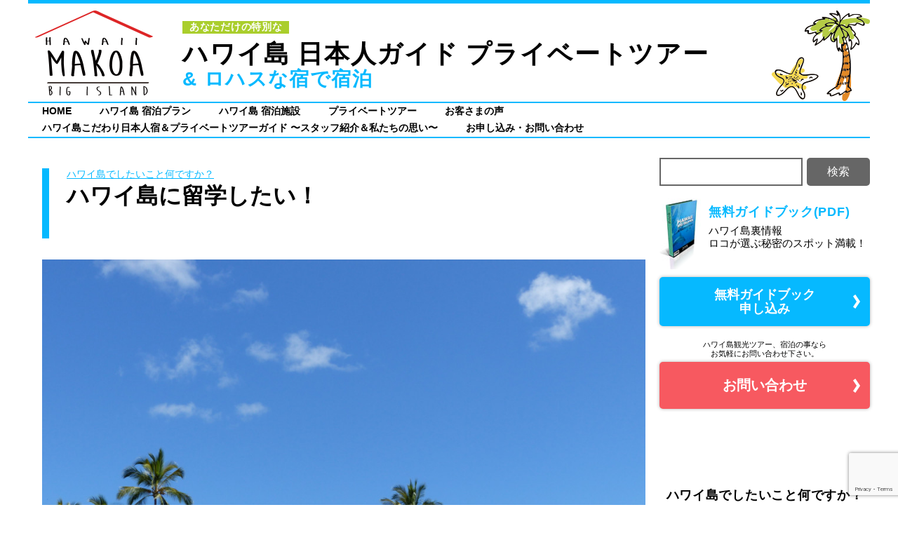

--- FILE ---
content_type: text/html; charset=UTF-8
request_url: https://hawaii-makoa.com/purpose/%E3%83%8F%E3%83%AF%E3%82%A4%E5%B3%B6%E3%81%AB%E7%95%99%E5%AD%A6%E3%81%97%E3%81%9F%E3%81%84%EF%BC%81/
body_size: 14211
content:
<!doctype html>
<html>

<head prefix="og: http://ogp.me/ns# fb: http://ogp.me/ns/fb# article: http://ogp.me/ns/article#">
	<meta charset="UTF-8">
	<meta name="viewport" content="width=640">
	
		<style>img:is([sizes="auto" i], [sizes^="auto," i]) { contain-intrinsic-size: 3000px 1500px }</style>
	
		<!-- All in One SEO 4.8.2 - aioseo.com -->
		<title>ハワイ島に留学したい | MAKOA</title>
	<meta name="description" content="ハワイ島で留学を考える人へのアドバイス。" />
	<meta name="robots" content="max-image-preview:large" />
	<link rel="canonical" href="https://hawaii-makoa.com/purpose/%e3%83%8f%e3%83%af%e3%82%a4%e5%b3%b6%e3%81%ab%e7%95%99%e5%ad%a6%e3%81%97%e3%81%9f%e3%81%84%ef%bc%81/" />
	<meta name="generator" content="All in One SEO (AIOSEO) 4.8.2" />
		<meta property="og:locale" content="ja_JP" />
		<meta property="og:site_name" content="MAKOA" />
		<meta property="og:type" content="article" />
		<meta property="og:title" content="ハワイ島に留学したい | MAKOA" />
		<meta property="og:description" content="ハワイ島で留学を考える人へのアドバイス。" />
		<meta property="og:url" content="https://hawaii-makoa.com/purpose/%e3%83%8f%e3%83%af%e3%82%a4%e5%b3%b6%e3%81%ab%e7%95%99%e5%ad%a6%e3%81%97%e3%81%9f%e3%81%84%ef%bc%81/" />
		<meta property="og:image" content="https://hawaii-makoa.com/cms/wp-content/uploads/857948_343554325754770_1136955290_o-1024x680.jpg" />
		<meta property="og:image:secure_url" content="https://hawaii-makoa.com/cms/wp-content/uploads/857948_343554325754770_1136955290_o-1024x680.jpg" />
		<meta property="article:published_time" content="2016-03-17T00:02:27+00:00" />
		<meta property="article:modified_time" content="2016-03-19T04:00:37+00:00" />
		<meta name="twitter:card" content="summary" />
		<meta name="twitter:title" content="ハワイ島に留学したい | MAKOA" />
		<meta name="twitter:description" content="ハワイ島で留学を考える人へのアドバイス。" />
		<meta name="twitter:image" content="http://hawaii-makoa.com/cms/wp-content/uploads/857948_343554325754770_1136955290_o-1024x680.jpg" />
		<script type="application/ld+json" class="aioseo-schema">
			{"@context":"https:\/\/schema.org","@graph":[{"@type":"BreadcrumbList","@id":"https:\/\/hawaii-makoa.com\/purpose\/%e3%83%8f%e3%83%af%e3%82%a4%e5%b3%b6%e3%81%ab%e7%95%99%e5%ad%a6%e3%81%97%e3%81%9f%e3%81%84%ef%bc%81\/#breadcrumblist","itemListElement":[{"@type":"ListItem","@id":"https:\/\/hawaii-makoa.com\/#listItem","position":1,"name":"\u5bb6"}]},{"@type":"Organization","@id":"https:\/\/hawaii-makoa.com\/#organization","name":"MAKOA","description":"\u3042\u306a\u305f\u3060\u3051\u306e\u7279\u5225\u306a \u30cf\u30ef\u30a4\u5cf6\u624b\u4f5c\u308a\u30aa\u30d7\u30b7\u30e7\u30ca\u30eb\u30c4\u30a2\u30fc & \u30ed\u30cf\u30b9\u306a\u5bbf\u3067\u5bbf\u6cca","url":"https:\/\/hawaii-makoa.com\/"},{"@type":"WebPage","@id":"https:\/\/hawaii-makoa.com\/purpose\/%e3%83%8f%e3%83%af%e3%82%a4%e5%b3%b6%e3%81%ab%e7%95%99%e5%ad%a6%e3%81%97%e3%81%9f%e3%81%84%ef%bc%81\/#webpage","url":"https:\/\/hawaii-makoa.com\/purpose\/%e3%83%8f%e3%83%af%e3%82%a4%e5%b3%b6%e3%81%ab%e7%95%99%e5%ad%a6%e3%81%97%e3%81%9f%e3%81%84%ef%bc%81\/","name":"\u30cf\u30ef\u30a4\u5cf6\u306b\u7559\u5b66\u3057\u305f\u3044 | MAKOA","description":"\u30cf\u30ef\u30a4\u5cf6\u3067\u7559\u5b66\u3092\u8003\u3048\u308b\u4eba\u3078\u306e\u30a2\u30c9\u30d0\u30a4\u30b9\u3002","inLanguage":"ja","isPartOf":{"@id":"https:\/\/hawaii-makoa.com\/#website"},"breadcrumb":{"@id":"https:\/\/hawaii-makoa.com\/purpose\/%e3%83%8f%e3%83%af%e3%82%a4%e5%b3%b6%e3%81%ab%e7%95%99%e5%ad%a6%e3%81%97%e3%81%9f%e3%81%84%ef%bc%81\/#breadcrumblist"},"datePublished":"2016-03-17T09:02:27+09:00","dateModified":"2016-03-19T13:00:37+09:00"},{"@type":"WebSite","@id":"https:\/\/hawaii-makoa.com\/#website","url":"https:\/\/hawaii-makoa.com\/","name":"MAKOA","description":"\u3042\u306a\u305f\u3060\u3051\u306e\u7279\u5225\u306a \u30cf\u30ef\u30a4\u5cf6\u624b\u4f5c\u308a\u30aa\u30d7\u30b7\u30e7\u30ca\u30eb\u30c4\u30a2\u30fc & \u30ed\u30cf\u30b9\u306a\u5bbf\u3067\u5bbf\u6cca","inLanguage":"ja","publisher":{"@id":"https:\/\/hawaii-makoa.com\/#organization"}}]}
		</script>
		<!-- All in One SEO -->

<script type="text/javascript">
/* <![CDATA[ */
window._wpemojiSettings = {"baseUrl":"https:\/\/s.w.org\/images\/core\/emoji\/15.0.3\/72x72\/","ext":".png","svgUrl":"https:\/\/s.w.org\/images\/core\/emoji\/15.0.3\/svg\/","svgExt":".svg","source":{"concatemoji":"https:\/\/hawaii-makoa.com\/cms\/wp-includes\/js\/wp-emoji-release.min.js?ver=6.7.4"}};
/*! This file is auto-generated */
!function(i,n){var o,s,e;function c(e){try{var t={supportTests:e,timestamp:(new Date).valueOf()};sessionStorage.setItem(o,JSON.stringify(t))}catch(e){}}function p(e,t,n){e.clearRect(0,0,e.canvas.width,e.canvas.height),e.fillText(t,0,0);var t=new Uint32Array(e.getImageData(0,0,e.canvas.width,e.canvas.height).data),r=(e.clearRect(0,0,e.canvas.width,e.canvas.height),e.fillText(n,0,0),new Uint32Array(e.getImageData(0,0,e.canvas.width,e.canvas.height).data));return t.every(function(e,t){return e===r[t]})}function u(e,t,n){switch(t){case"flag":return n(e,"\ud83c\udff3\ufe0f\u200d\u26a7\ufe0f","\ud83c\udff3\ufe0f\u200b\u26a7\ufe0f")?!1:!n(e,"\ud83c\uddfa\ud83c\uddf3","\ud83c\uddfa\u200b\ud83c\uddf3")&&!n(e,"\ud83c\udff4\udb40\udc67\udb40\udc62\udb40\udc65\udb40\udc6e\udb40\udc67\udb40\udc7f","\ud83c\udff4\u200b\udb40\udc67\u200b\udb40\udc62\u200b\udb40\udc65\u200b\udb40\udc6e\u200b\udb40\udc67\u200b\udb40\udc7f");case"emoji":return!n(e,"\ud83d\udc26\u200d\u2b1b","\ud83d\udc26\u200b\u2b1b")}return!1}function f(e,t,n){var r="undefined"!=typeof WorkerGlobalScope&&self instanceof WorkerGlobalScope?new OffscreenCanvas(300,150):i.createElement("canvas"),a=r.getContext("2d",{willReadFrequently:!0}),o=(a.textBaseline="top",a.font="600 32px Arial",{});return e.forEach(function(e){o[e]=t(a,e,n)}),o}function t(e){var t=i.createElement("script");t.src=e,t.defer=!0,i.head.appendChild(t)}"undefined"!=typeof Promise&&(o="wpEmojiSettingsSupports",s=["flag","emoji"],n.supports={everything:!0,everythingExceptFlag:!0},e=new Promise(function(e){i.addEventListener("DOMContentLoaded",e,{once:!0})}),new Promise(function(t){var n=function(){try{var e=JSON.parse(sessionStorage.getItem(o));if("object"==typeof e&&"number"==typeof e.timestamp&&(new Date).valueOf()<e.timestamp+604800&&"object"==typeof e.supportTests)return e.supportTests}catch(e){}return null}();if(!n){if("undefined"!=typeof Worker&&"undefined"!=typeof OffscreenCanvas&&"undefined"!=typeof URL&&URL.createObjectURL&&"undefined"!=typeof Blob)try{var e="postMessage("+f.toString()+"("+[JSON.stringify(s),u.toString(),p.toString()].join(",")+"));",r=new Blob([e],{type:"text/javascript"}),a=new Worker(URL.createObjectURL(r),{name:"wpTestEmojiSupports"});return void(a.onmessage=function(e){c(n=e.data),a.terminate(),t(n)})}catch(e){}c(n=f(s,u,p))}t(n)}).then(function(e){for(var t in e)n.supports[t]=e[t],n.supports.everything=n.supports.everything&&n.supports[t],"flag"!==t&&(n.supports.everythingExceptFlag=n.supports.everythingExceptFlag&&n.supports[t]);n.supports.everythingExceptFlag=n.supports.everythingExceptFlag&&!n.supports.flag,n.DOMReady=!1,n.readyCallback=function(){n.DOMReady=!0}}).then(function(){return e}).then(function(){var e;n.supports.everything||(n.readyCallback(),(e=n.source||{}).concatemoji?t(e.concatemoji):e.wpemoji&&e.twemoji&&(t(e.twemoji),t(e.wpemoji)))}))}((window,document),window._wpemojiSettings);
/* ]]> */
</script>
<style id='wp-emoji-styles-inline-css' type='text/css'>

	img.wp-smiley, img.emoji {
		display: inline !important;
		border: none !important;
		box-shadow: none !important;
		height: 1em !important;
		width: 1em !important;
		margin: 0 0.07em !important;
		vertical-align: -0.1em !important;
		background: none !important;
		padding: 0 !important;
	}
</style>
<link rel='stylesheet' id='wp-block-library-css' href='https://hawaii-makoa.com/cms/wp-includes/css/dist/block-library/style.min.css?ver=6.7.4' type='text/css' media='all' />
<style id='classic-theme-styles-inline-css' type='text/css'>
/*! This file is auto-generated */
.wp-block-button__link{color:#fff;background-color:#32373c;border-radius:9999px;box-shadow:none;text-decoration:none;padding:calc(.667em + 2px) calc(1.333em + 2px);font-size:1.125em}.wp-block-file__button{background:#32373c;color:#fff;text-decoration:none}
</style>
<style id='global-styles-inline-css' type='text/css'>
:root{--wp--preset--aspect-ratio--square: 1;--wp--preset--aspect-ratio--4-3: 4/3;--wp--preset--aspect-ratio--3-4: 3/4;--wp--preset--aspect-ratio--3-2: 3/2;--wp--preset--aspect-ratio--2-3: 2/3;--wp--preset--aspect-ratio--16-9: 16/9;--wp--preset--aspect-ratio--9-16: 9/16;--wp--preset--color--black: #000000;--wp--preset--color--cyan-bluish-gray: #abb8c3;--wp--preset--color--white: #ffffff;--wp--preset--color--pale-pink: #f78da7;--wp--preset--color--vivid-red: #cf2e2e;--wp--preset--color--luminous-vivid-orange: #ff6900;--wp--preset--color--luminous-vivid-amber: #fcb900;--wp--preset--color--light-green-cyan: #7bdcb5;--wp--preset--color--vivid-green-cyan: #00d084;--wp--preset--color--pale-cyan-blue: #8ed1fc;--wp--preset--color--vivid-cyan-blue: #0693e3;--wp--preset--color--vivid-purple: #9b51e0;--wp--preset--gradient--vivid-cyan-blue-to-vivid-purple: linear-gradient(135deg,rgba(6,147,227,1) 0%,rgb(155,81,224) 100%);--wp--preset--gradient--light-green-cyan-to-vivid-green-cyan: linear-gradient(135deg,rgb(122,220,180) 0%,rgb(0,208,130) 100%);--wp--preset--gradient--luminous-vivid-amber-to-luminous-vivid-orange: linear-gradient(135deg,rgba(252,185,0,1) 0%,rgba(255,105,0,1) 100%);--wp--preset--gradient--luminous-vivid-orange-to-vivid-red: linear-gradient(135deg,rgba(255,105,0,1) 0%,rgb(207,46,46) 100%);--wp--preset--gradient--very-light-gray-to-cyan-bluish-gray: linear-gradient(135deg,rgb(238,238,238) 0%,rgb(169,184,195) 100%);--wp--preset--gradient--cool-to-warm-spectrum: linear-gradient(135deg,rgb(74,234,220) 0%,rgb(151,120,209) 20%,rgb(207,42,186) 40%,rgb(238,44,130) 60%,rgb(251,105,98) 80%,rgb(254,248,76) 100%);--wp--preset--gradient--blush-light-purple: linear-gradient(135deg,rgb(255,206,236) 0%,rgb(152,150,240) 100%);--wp--preset--gradient--blush-bordeaux: linear-gradient(135deg,rgb(254,205,165) 0%,rgb(254,45,45) 50%,rgb(107,0,62) 100%);--wp--preset--gradient--luminous-dusk: linear-gradient(135deg,rgb(255,203,112) 0%,rgb(199,81,192) 50%,rgb(65,88,208) 100%);--wp--preset--gradient--pale-ocean: linear-gradient(135deg,rgb(255,245,203) 0%,rgb(182,227,212) 50%,rgb(51,167,181) 100%);--wp--preset--gradient--electric-grass: linear-gradient(135deg,rgb(202,248,128) 0%,rgb(113,206,126) 100%);--wp--preset--gradient--midnight: linear-gradient(135deg,rgb(2,3,129) 0%,rgb(40,116,252) 100%);--wp--preset--font-size--small: 13px;--wp--preset--font-size--medium: 20px;--wp--preset--font-size--large: 36px;--wp--preset--font-size--x-large: 42px;--wp--preset--spacing--20: 0.44rem;--wp--preset--spacing--30: 0.67rem;--wp--preset--spacing--40: 1rem;--wp--preset--spacing--50: 1.5rem;--wp--preset--spacing--60: 2.25rem;--wp--preset--spacing--70: 3.38rem;--wp--preset--spacing--80: 5.06rem;--wp--preset--shadow--natural: 6px 6px 9px rgba(0, 0, 0, 0.2);--wp--preset--shadow--deep: 12px 12px 50px rgba(0, 0, 0, 0.4);--wp--preset--shadow--sharp: 6px 6px 0px rgba(0, 0, 0, 0.2);--wp--preset--shadow--outlined: 6px 6px 0px -3px rgba(255, 255, 255, 1), 6px 6px rgba(0, 0, 0, 1);--wp--preset--shadow--crisp: 6px 6px 0px rgba(0, 0, 0, 1);}:where(.is-layout-flex){gap: 0.5em;}:where(.is-layout-grid){gap: 0.5em;}body .is-layout-flex{display: flex;}.is-layout-flex{flex-wrap: wrap;align-items: center;}.is-layout-flex > :is(*, div){margin: 0;}body .is-layout-grid{display: grid;}.is-layout-grid > :is(*, div){margin: 0;}:where(.wp-block-columns.is-layout-flex){gap: 2em;}:where(.wp-block-columns.is-layout-grid){gap: 2em;}:where(.wp-block-post-template.is-layout-flex){gap: 1.25em;}:where(.wp-block-post-template.is-layout-grid){gap: 1.25em;}.has-black-color{color: var(--wp--preset--color--black) !important;}.has-cyan-bluish-gray-color{color: var(--wp--preset--color--cyan-bluish-gray) !important;}.has-white-color{color: var(--wp--preset--color--white) !important;}.has-pale-pink-color{color: var(--wp--preset--color--pale-pink) !important;}.has-vivid-red-color{color: var(--wp--preset--color--vivid-red) !important;}.has-luminous-vivid-orange-color{color: var(--wp--preset--color--luminous-vivid-orange) !important;}.has-luminous-vivid-amber-color{color: var(--wp--preset--color--luminous-vivid-amber) !important;}.has-light-green-cyan-color{color: var(--wp--preset--color--light-green-cyan) !important;}.has-vivid-green-cyan-color{color: var(--wp--preset--color--vivid-green-cyan) !important;}.has-pale-cyan-blue-color{color: var(--wp--preset--color--pale-cyan-blue) !important;}.has-vivid-cyan-blue-color{color: var(--wp--preset--color--vivid-cyan-blue) !important;}.has-vivid-purple-color{color: var(--wp--preset--color--vivid-purple) !important;}.has-black-background-color{background-color: var(--wp--preset--color--black) !important;}.has-cyan-bluish-gray-background-color{background-color: var(--wp--preset--color--cyan-bluish-gray) !important;}.has-white-background-color{background-color: var(--wp--preset--color--white) !important;}.has-pale-pink-background-color{background-color: var(--wp--preset--color--pale-pink) !important;}.has-vivid-red-background-color{background-color: var(--wp--preset--color--vivid-red) !important;}.has-luminous-vivid-orange-background-color{background-color: var(--wp--preset--color--luminous-vivid-orange) !important;}.has-luminous-vivid-amber-background-color{background-color: var(--wp--preset--color--luminous-vivid-amber) !important;}.has-light-green-cyan-background-color{background-color: var(--wp--preset--color--light-green-cyan) !important;}.has-vivid-green-cyan-background-color{background-color: var(--wp--preset--color--vivid-green-cyan) !important;}.has-pale-cyan-blue-background-color{background-color: var(--wp--preset--color--pale-cyan-blue) !important;}.has-vivid-cyan-blue-background-color{background-color: var(--wp--preset--color--vivid-cyan-blue) !important;}.has-vivid-purple-background-color{background-color: var(--wp--preset--color--vivid-purple) !important;}.has-black-border-color{border-color: var(--wp--preset--color--black) !important;}.has-cyan-bluish-gray-border-color{border-color: var(--wp--preset--color--cyan-bluish-gray) !important;}.has-white-border-color{border-color: var(--wp--preset--color--white) !important;}.has-pale-pink-border-color{border-color: var(--wp--preset--color--pale-pink) !important;}.has-vivid-red-border-color{border-color: var(--wp--preset--color--vivid-red) !important;}.has-luminous-vivid-orange-border-color{border-color: var(--wp--preset--color--luminous-vivid-orange) !important;}.has-luminous-vivid-amber-border-color{border-color: var(--wp--preset--color--luminous-vivid-amber) !important;}.has-light-green-cyan-border-color{border-color: var(--wp--preset--color--light-green-cyan) !important;}.has-vivid-green-cyan-border-color{border-color: var(--wp--preset--color--vivid-green-cyan) !important;}.has-pale-cyan-blue-border-color{border-color: var(--wp--preset--color--pale-cyan-blue) !important;}.has-vivid-cyan-blue-border-color{border-color: var(--wp--preset--color--vivid-cyan-blue) !important;}.has-vivid-purple-border-color{border-color: var(--wp--preset--color--vivid-purple) !important;}.has-vivid-cyan-blue-to-vivid-purple-gradient-background{background: var(--wp--preset--gradient--vivid-cyan-blue-to-vivid-purple) !important;}.has-light-green-cyan-to-vivid-green-cyan-gradient-background{background: var(--wp--preset--gradient--light-green-cyan-to-vivid-green-cyan) !important;}.has-luminous-vivid-amber-to-luminous-vivid-orange-gradient-background{background: var(--wp--preset--gradient--luminous-vivid-amber-to-luminous-vivid-orange) !important;}.has-luminous-vivid-orange-to-vivid-red-gradient-background{background: var(--wp--preset--gradient--luminous-vivid-orange-to-vivid-red) !important;}.has-very-light-gray-to-cyan-bluish-gray-gradient-background{background: var(--wp--preset--gradient--very-light-gray-to-cyan-bluish-gray) !important;}.has-cool-to-warm-spectrum-gradient-background{background: var(--wp--preset--gradient--cool-to-warm-spectrum) !important;}.has-blush-light-purple-gradient-background{background: var(--wp--preset--gradient--blush-light-purple) !important;}.has-blush-bordeaux-gradient-background{background: var(--wp--preset--gradient--blush-bordeaux) !important;}.has-luminous-dusk-gradient-background{background: var(--wp--preset--gradient--luminous-dusk) !important;}.has-pale-ocean-gradient-background{background: var(--wp--preset--gradient--pale-ocean) !important;}.has-electric-grass-gradient-background{background: var(--wp--preset--gradient--electric-grass) !important;}.has-midnight-gradient-background{background: var(--wp--preset--gradient--midnight) !important;}.has-small-font-size{font-size: var(--wp--preset--font-size--small) !important;}.has-medium-font-size{font-size: var(--wp--preset--font-size--medium) !important;}.has-large-font-size{font-size: var(--wp--preset--font-size--large) !important;}.has-x-large-font-size{font-size: var(--wp--preset--font-size--x-large) !important;}
:where(.wp-block-post-template.is-layout-flex){gap: 1.25em;}:where(.wp-block-post-template.is-layout-grid){gap: 1.25em;}
:where(.wp-block-columns.is-layout-flex){gap: 2em;}:where(.wp-block-columns.is-layout-grid){gap: 2em;}
:root :where(.wp-block-pullquote){font-size: 1.5em;line-height: 1.6;}
</style>
<link rel='stylesheet' id='contact-form-7-css' href='https://hawaii-makoa.com/cms/wp-content/plugins/contact-form-7/includes/css/styles.css?ver=6.0.6' type='text/css' media='all' />
<link rel='stylesheet' id='jquery-ui-smoothness-css' href='https://hawaii-makoa.com/cms/wp-content/plugins/contact-form-7/includes/js/jquery-ui/themes/smoothness/jquery-ui.min.css?ver=1.12.1' type='text/css' media='screen' />
<script type="text/javascript" src="https://hawaii-makoa.com/cms/wp-includes/js/jquery/jquery.min.js?ver=3.7.1" id="jquery-core-js"></script>
<script type="text/javascript" src="https://hawaii-makoa.com/cms/wp-includes/js/jquery/jquery-migrate.min.js?ver=3.4.1" id="jquery-migrate-js"></script>
<link rel="https://api.w.org/" href="https://hawaii-makoa.com/wp-json/" /><link rel="alternate" title="oEmbed (JSON)" type="application/json+oembed" href="https://hawaii-makoa.com/wp-json/oembed/1.0/embed?url=https%3A%2F%2Fhawaii-makoa.com%2Fpurpose%2F%25e3%2583%258f%25e3%2583%25af%25e3%2582%25a4%25e5%25b3%25b6%25e3%2581%25ab%25e7%2595%2599%25e5%25ad%25a6%25e3%2581%2597%25e3%2581%259f%25e3%2581%2584%25ef%25bc%2581%2F" />
<link rel="alternate" title="oEmbed (XML)" type="text/xml+oembed" href="https://hawaii-makoa.com/wp-json/oembed/1.0/embed?url=https%3A%2F%2Fhawaii-makoa.com%2Fpurpose%2F%25e3%2583%258f%25e3%2583%25af%25e3%2582%25a4%25e5%25b3%25b6%25e3%2581%25ab%25e7%2595%2599%25e5%25ad%25a6%25e3%2581%2597%25e3%2581%259f%25e3%2581%2584%25ef%25bc%2581%2F&#038;format=xml" />
<!-- HFCM by 99 Robots - Snippet # 1: metaベースコード -->
<!-- Meta Pixel Code -->
<script>
!function(f,b,e,v,n,t,s)
{if(f.fbq)return;n=f.fbq=function(){n.callMethod?
n.callMethod.apply(n,arguments):n.queue.push(arguments)};
if(!f._fbq)f._fbq=n;n.push=n;n.loaded=!0;n.version='2.0';
n.queue=[];t=b.createElement(e);t.async=!0;
t.src=v;s=b.getElementsByTagName(e)[0];
s.parentNode.insertBefore(t,s)}(window, document,'script',
'https://connect.facebook.net/en_US/fbevents.js');
fbq('init', '1613364492572619');
fbq('track', 'PageView');
</script>
<noscript><img height="1" width="1" style="display:none"
src="https://www.facebook.com/tr?id=1613364492572619&ev=PageView&noscript=1"
/></noscript>
<!-- End Meta Pixel Code -->
<!-- /end HFCM by 99 Robots -->
<!-- HFCM by 99 Robots - Snippet # 3: Google広告全ページコード -->
<!-- Google tag (gtag.js) -->
<script async src="https://www.googletagmanager.com/gtag/js?id=AW-16704757513"></script>
<script>
  window.dataLayer = window.dataLayer || [];
  function gtag(){dataLayer.push(arguments);}
  gtag('js', new Date());

  gtag('config', 'AW-16704757513');
</script>
<!-- /end HFCM by 99 Robots -->
	<link rel="stylesheet" href="https://hawaii-makoa.com/cms/wp-content/themes/makoa/css/reset.css" type="text/css" />
	<link rel="stylesheet" href="https://hawaii-makoa.com/cms/wp-content/themes/makoa/css/base.css?1769024185" type="text/css" />
	<link href='https://fonts.googleapis.com/css?family=Cabin:400,500,600' rel='stylesheet' type='text/css'>
	<!--
<link rel="stylesheet" href="//fonts.googleapis.com/earlyaccess/notosansjapanese.css">
-->
	<link rel="stylesheet" href="https://hawaii-makoa.com/cms/wp-content/themes/makoa/css/second.css"1769024185  type="text/css" />		<!-- Favicon, Thumbnail image
<link rel="shortcut icon" href="https://hawaii-makoa.com/cms/wp-content/themes/makoa/images/favicon.ico">-->
	<link rel="alternate" type="application/rss+xml" href="https://hawaii-makoa.com/feed/" title="RSS2.0" />
	<link rel="alternate" type="application/atom+xml" href="https://hawaii-makoa.com/feed/atom/" title="Atom" />
	<!--[if lt IE 9]>
<script type="text/javascript" src="http://html5shim.googlecode.com/svn/trunk/html5.js"></script>
<![endif]-->
		<script type="text/javascript" src="https://hawaii-makoa.com/cms/wp-content/themes/makoa/js/jquery.cookie.js"></script>
	<script type="text/javascript" src="https://hawaii-makoa.com/cms/wp-content/themes/makoa/js/jquery.tile.js"></script>
	<script type="text/javascript" src="https://hawaii-makoa.com/cms/wp-content/themes/makoa/js/init.js"></script>
</head>

<body class="purpose-template-default single single-purpose postid-1107">
	<div id="fb-root">
	</div>
	<script>
		(function(d, s, id) {
			var js, fjs = d.getElementsByTagName(s)[0];
			if (d.getElementById(id)) return;
			js = d.createElement(s);
			js.id = id;
			js.src = "//connect.facebook.net/ja_JP/all.js#xfbml=1&appId=146500135518395";
			fjs.parentNode.insertBefore(js, fjs);
		}(document, 'script', 'facebook-jssdk'));
	</script>
	<div id="header">
		<a href="https://hawaii-makoa.com" class="logo"><img src="https://hawaii-makoa.com/cms/wp-content/themes/makoa/imgs/_shared/header_logo.png" /></a>
		<div id="slogan">
							<span class="copy1">あなただけの特別な</span> <span class="copy2 font1">ハワイ島 日本人ガイド プライベートツアー</span> <span class="copy3">&amp; ロハスな宿で宿泊</span>
						</div>
		<div class="nav1" class="clearfix">
			<ul><li><a href="/">HOME</a></li>
<li><a href="/stay/">ハワイ島 宿泊プラン</a></li>
<li><a href="https://hawaii-makoa.com/facility/">ハワイ島 宿泊施設</a></li>
<li><a href="/tour/">プライベートツアー</a></li>
<li><a href="/voice/">お客さまの声</a></li>
<li><a href="https://hawaii-makoa.com/philosophy/">ハワイ島こだわり日本人宿＆プライベートツアーガイド    〜スタッフ紹介＆私たちの思い〜</a></li>
<li><a href="https://hawaii-makoa.com/contact/">お申し込み・お問い合わせ</a></li>
</ul>			<div class="sns">
				<ul class="clearfix">
					<li><a href="https://www.facebook.com/hawaiimakoaaloha/" target="_blank" class="facebook">facebook</a></li>
					<li><a href="https://twitter.com/HawaiiMakoa" target="_blank" class="twitter">twitter</a></li>
					<li><a href="https://www.instagram.com/hawaiimakoa/" target="_blank" class="instagram">Instagram</a></li>
					<li><a href="https://lin.ee/hHf7xa7" target="_blank" class="line">LINE</a></li>
					<li><a href="https://www.youtube.com/user/MakoaHawaii/videos" target="_blank" class="youtube">YouTube</a></li>
				</ul>
			</div>
		</div>
		<a href="#" id="nav_trigger"> <span></span> <span></span> <span></span> </a>
	</div>
	<!-- /#header -->

	<div id="main" class="clearfix">
		<div class="contact clearfix contact1">
			<a href="/contact/" class="btn_guidebook">無料ガイドブック<br>
				申し込み</a> <a href="/contact/" class="btn_contact">お問い合わせ</a>
		</div>
		<div id="left" class="clearfix">
							<div class="breadcrumbs">
									</div>
			
<div id="single">
<div id="h1_wrapper">
<a href="../">ハワイ島でしたいこと何ですか？</a>
<h1>ハワイ島に留学したい！</h1>
</div>


<span class="cover">
	<img src="https://hawaii-makoa.com/cms/wp-content/uploads/P1030403-1024x768.jpg" alt="" />
</span>

<div class="textarea"><p>ハワイ島は 大自然に囲まれ、そこにいるだけで いやされるようなエネルギーに満ちあふれています。<br />
治安がよく、島の人々は とても好意的です。</p>
<p>ハワイ大学ヒロ分校 や コミュニティーカレッジに留学したり、神への祈りであるフラダンス や マナ（エネルギー）を取り入れるロミロミマッサージなどを習うために長期滞在されたい方を応援するために MAKOAでは、いろいろなお手伝いをいたします。<br />
アパート、レンタカー、中古車、保険の手配など<br />
わからないことは何でもお問い合わせください。</p>
<p>hawaiimakoa@gmail.com</p>
<p>ガイドの昌平は、ハワイ大学ヒロ校歴史学科を優秀な成績で卒業しています。彼からのアドバイスを聞きたい方もどうぞお問い合わせください。</p>
</div>



<div class="nav-below">
<span class="nav-previous"><a href="https://hawaii-makoa.com/purpose/%e3%83%8f%e3%83%af%e3%82%a4%e5%b3%b6%e3%81%ae%e3%82%aa%e3%83%95%e3%82%b0%e3%83%aa%e3%83%83%e3%83%89%e6%9a%ae%e3%82%89%e3%81%97%e3%82%92%e4%bd%93%e9%a8%93%e3%81%97%e3%81%9f%e3%81%84%ef%bc%81/" rel="prev">ハワイ島のオフグリッド暮らしを体験したい！</a></span>
<span class="nav-next"><a href="https://hawaii-makoa.com/purpose/turtle/" rel="next">カメを見たい！</a></span>
</div><!-- /.nav-below -->

</div><!--/#single-->


<div id="tour" >
<h2><span class="jp">おすすめのオプショナルツアー</span></h2>
<div class="section tile">
<p>NOT FOUND</p>
<div class="nav-below">
<span class="nav-next"><a href="/tour/">他のオプショナルツアーはコチラ</a></span>
</div><!-- /.nav-below -->
</div><!--/.section-->
</div><!-- /#tour-->


<div id="blog" >
<h2><span class="jp">MAKOAブログ内の関連する記事</span></h2>
<div class="tile">
<p>NOT FOUND</p>
<div class="nav-below">
<span class="nav-next"><a href="/blog/">他のMAKOAブログはコチラ</a></span>
</div><!-- /.nav-below -->
</div><!--/.tile-->
</div><!-- /#blog-->

<div id="voice" >
<h2><span class="jp">このツアーに参加されたお客様の声</span></h2>
<div class="tile">
<p>NOT FOUND</p>
<div class="nav-below">
<span class="nav-next"><a href="/voice/">他のお客さまの声はコチラ</a></span>
</div><!-- /.nav-below -->
</div><!--/.tile-->
</div><!-- /#voice-->


<div class="contact contact2 clearfix">
<a href="/contact/" class="btn_guidebook">無料ガイドブック<br>
申し込み</a>
<a href="/contact/" class="btn_contact">お問い合わせ</a>
</div>

</div><!-- /#left -->


<div id="right" class="clearfix">

<form role="search" method="get" id="searchform" class="searchform" action="https://hawaii-makoa.com/">
				<div>
					<label class="screen-reader-text" for="s">検索:</label>
					<input type="text" value="" name="s" id="s" />
					<input type="submit" id="searchsubmit" value="検索" />
				</div>
			</form>
<div class="guidebook clear">
<h5>無料ガイドブック(PDF)</h5>
<span>ハワイ島裏情報<br>
ロコが選ぶ秘密のスポット満載！</span>
</div>

<div class="contact clearfix">
<a href="/contact/" class="btn_guidebook">無料ガイドブック<br>
申し込み</a>
<p>ハワイ島観光ツアー、宿泊の事なら<br>
お気軽にお問い合わせ下さい。</p>
<a href="/contact/" class="btn_contact">お問い合わせ</a>
</div>

<div class="sns_widget">
<div class="fb-page" data-href="https://www.facebook.com/hawaiimakoaaloha/" data-tabs="timeline" data-height="300" data-small-header="true" data-adapt-container-width="true" data-hide-cover="true" data-show-facepile="true"><blockquote cite="https://www.facebook.com/hawaiimakoaaloha/" class="fb-xfbml-parse-ignore"><a href="https://www.facebook.com/hawaiimakoaaloha/">Hawaii-Makoa(ハワイマコア）</a></blockquote></div>
<div class="tw" style="display: none;"><a class="twitter-timeline" data-height="300" href="https://twitter.com/HawaiiMakoa?ref_src=twsrc%5Etfw">Tweets by HawaiiMakoa</a> <script async src="https://platform.twitter.com/widgets.js" charset="utf-8"></script></div>
</div>
<div class="activity2 menu">
<h5><span>ハワイ島でしたいこと何ですか？</span></h5>
<ul>
<li><a href="https://hawaii-makoa.com/purpose/%e3%83%8f%e3%83%af%e3%82%a4%e5%b3%b6%e5%90%8d%e7%89%a9%e3%83%8f%e3%83%af%e3%82%a4%e3%83%9e%e3%82%b3%e3%82%a2%e3%81%ae%e3%82%ac%e3%82%a4%e3%83%89%e3%80%8c%e6%98%8c%e5%b9%b3%e3%80%8d%e3%81%a0%e3%81%8b/" title="ハワイ島名物ハワイマコアのガイド「昌平」だからこそできることを一緒に体験をしたい！" >ハワイ島名物ハワイマコアのガイド「昌平」だからこそできることを一緒に体験をしたい！</a></li>
<li><a href="https://hawaii-makoa.com/purpose/kilauea/" title="世界遺産キラウエア火山を見たい！" >世界遺産キラウエア火山を見たい！</a></li>
<li><a href="https://hawaii-makoa.com/purpose/%e8%a6%aa%e5%ad%90%e3%81%a7%e3%81%84%e3%82%8d%e3%82%93%e3%81%aa%e3%81%93%e3%81%a8%e3%82%92%e5%ad%a6%e3%81%b3%e3%81%9f%e3%81%84%ef%bc%81/" title="親子でいろんなことを学びたい！" >親子でいろんなことを学びたい！</a></li>
<li><a href="https://hawaii-makoa.com/purpose/retreat/" title="リトリート、セミナー、ワークショップを開催したい！" >リトリート、セミナー、ワークショップを開催したい！</a></li>
<li><a href="https://hawaii-makoa.com/purpose/%e5%a4%a7%e8%87%aa%e7%84%b6%e3%81%ae%e4%b8%ad%e3%81%ae%e3%83%ad%e3%83%8f%e3%82%b9%e3%81%aa%e5%ae%bf%e3%81%a7%e3%82%86%e3%81%a3%e3%81%8f%e3%82%8a%e9%81%8e%e3%81%94%e3%81%97%e3%81%9f%e3%81%84%ef%bc%81/" title="ロハスな宿でゆっくり過ごしたい！" >ロハスな宿でゆっくり過ごしたい！</a></li>
<li><a href="https://hawaii-makoa.com/purpose/%e3%83%8f%e3%83%af%e3%82%a4%e3%81%ae%e6%ad%b4%e5%8f%b2%e3%80%81%e6%96%87%e5%8c%96%e3%82%92%e5%ad%a6%e3%81%b3%e3%81%9f%e3%81%84%ef%bc%81/" title="ハワイの歴史、文化を学びたい！" >ハワイの歴史、文化を学びたい！</a></li>
<li><a href="https://hawaii-makoa.com/purpose/%e3%83%8f%e3%83%af%e3%82%a4%e5%b3%b6%e3%81%a7%e3%81%97%e3%81%8b%e3%81%a7%e3%81%8d%e3%81%aa%e3%81%84%e8%be%b2%e6%a5%ad%e4%bd%93%e9%a8%93%e3%82%84%e8%87%aa%e7%84%b6%ef%bc%86%e7%92%b0%e5%a2%83%e5%ad%a6/" title="ハワイ島でしかできない農業体験や自然＆環境学習をしたい！！" >ハワイ島でしかできない農業体験や自然＆環境学習をしたい！！</a></li>
<li><a href="https://hawaii-makoa.com/purpose/%e6%97%a5%e6%9c%ac%e3%81%ae%e7%82%ad%e5%8c%96%e7%82%89%e3%82%92%e3%83%8f%e3%83%af%e3%82%a4%e3%81%b8%ef%bc%81%ef%bc%81%e3%82%af%e3%83%a9%e3%82%a6%e3%83%89%e3%83%95%e3%82%a1%e3%83%b3%e3%83%87%e3%82%a3/" title="ハワイのゴミを炭にする！！" >ハワイのゴミを炭にする！！</a></li>
<li><a href="https://hawaii-makoa.com/purpose/new-%e3%83%9e%e3%82%b3%e3%82%a2%e3%81%ae%e6%96%b0%e3%81%9f%e3%81%aa%e3%83%81%e3%83%a3%e3%83%ac%e3%83%b3%e3%82%b8/" title="New マコアの新たなチャレンジ！！ゴミから炭作り！！" >New マコアの新たなチャレンジ！！ゴミから炭作り！！</a></li>
<li><a href="https://hawaii-makoa.com/purpose/%e6%ba%80%e5%a4%a9%e3%81%ae%e6%98%9f%e7%a9%ba%e3%80%81%e5%a4%a9%e3%81%ae%e5%b7%9d%e3%82%92%e8%a6%8b%e3%81%9f%e3%81%84%ef%bc%81/" title="満天の星空、天の川を見たい！" >満天の星空、天の川を見たい！</a></li>
<li><a href="https://hawaii-makoa.com/purpose/%e3%83%91%e3%83%af%e3%83%bc%e3%82%b9%e3%83%9d%e3%83%83%e3%83%88%e3%81%ab%e8%a1%8c%e3%81%8d%e3%81%9f%e3%81%84%ef%bc%81/" title="パワースポットに行きたい！" >パワースポットに行きたい！</a></li>
<li><a href="https://hawaii-makoa.com/purpose/animal/" title="動物と触れ合いたい！" >動物と触れ合いたい！</a></li>
<li><a href="https://hawaii-makoa.com/purpose/%e3%83%95%e3%83%a9%e3%82%86%e3%81%8b%e3%82%8a%e3%81%ae%e5%9c%b0%e3%82%92%e8%a8%aa%e3%81%ad%e3%81%9f%e3%81%84%ef%bc%81/" title="フラゆかりの地を訪ねたい！" >フラゆかりの地を訪ねたい！</a></li>
<li><a href="https://hawaii-makoa.com/purpose/%e3%83%9e%e3%82%a6%e3%83%8a%e3%82%b1%e3%82%a2%e5%b1%b1%e9%a0%82%e3%81%ab%e5%bb%ba%e8%a8%ad%e4%ba%88%e5%ae%9a%e3%81%ae%e5%b7%a8%e5%a4%a7%e5%a4%a9%e6%96%87%e5%8f%b0tmt-%e3%81%ae%e5%95%8f%e9%a1%8c/" title="マウナケア山頂に建設予定の巨大天文台TMT の問題について知りたい！" >マウナケア山頂に建設予定の巨大天文台TMT の問題について知りたい！</a></li>
<li><a href="https://hawaii-makoa.com/purpose/turtle/" title="カメを見たい！" >カメを見たい！</a></li>
<li><a href="https://hawaii-makoa.com/purpose/%e3%83%8f%e3%83%af%e3%82%a4%e5%b3%b6%e3%81%ab%e7%95%99%e5%ad%a6%e3%81%97%e3%81%9f%e3%81%84%ef%bc%81/" title="ハワイ島に留学したい！" >ハワイ島に留学したい！</a></li>
<li><a href="https://hawaii-makoa.com/purpose/%e3%83%8f%e3%83%af%e3%82%a4%e5%b3%b6%e3%81%ae%e3%82%aa%e3%83%95%e3%82%b0%e3%83%aa%e3%83%83%e3%83%89%e6%9a%ae%e3%82%89%e3%81%97%e3%82%92%e4%bd%93%e9%a8%93%e3%81%97%e3%81%9f%e3%81%84%ef%bc%81/" title="ハワイ島のオフグリッド暮らしを体験したい！" >ハワイ島のオフグリッド暮らしを体験したい！</a></li>
<li><a href="https://hawaii-makoa.com/purpose/%e5%8d%97%e5%9b%bd%e3%81%ae%e3%83%95%e3%83%ab%e3%83%bc%e3%83%84%e3%82%84%e3%83%ad%e3%83%bc%e3%82%ab%e3%83%ab%e3%81%ae%e3%81%8a%e3%81%84%e3%81%97%e3%81%84%e3%82%82%e3%81%ae%e3%82%92%e9%a3%9f%e3%81%b9/" title="南国のフルーツやローカルのおいしいものを食べたい！" >南国のフルーツやローカルのおいしいものを食べたい！</a></li>
<li><a href="https://hawaii-makoa.com/purpose/%e3%83%8f%e3%83%af%e3%82%a4%e3%82%a2%e3%83%b3%e3%82%ab%e3%83%8c%e3%83%bc%e3%81%ab%e3%81%ae%e3%81%a3%e3%81%a6%e3%81%bf%e3%81%9f%e3%81%84%ef%bc%81/" title="ハワイアンカヌーにのってみたい！" >ハワイアンカヌーにのってみたい！</a></li>
<li><a href="https://hawaii-makoa.com/purpose/dolphin/" title="イルカと泳ぎたい！（2023年現在法律上禁止されております）" >イルカと泳ぎたい！（2023年現在法律上禁止されております）</a></li>
<li class="index"><a href="/purpose/">一覧はコチラ</a></li>
</ul>


</div><!-- /#activity-->


<div class="stay menu">
<h5>宿泊プラン</h5>
<ul>
<li><a href="https://hawaii-makoa.com/stay/%ef%bc%91%e6%b3%8a%ef%bc%92%e6%97%a5%e3%80%80%e7%b4%a0%e6%b3%8a%e3%81%be%e3%82%8a/" title="ハワイ島 素泊まりプラン（２泊２名様より）" >ハワイ島 素泊まりプラン（２泊２名様より）</a></li>
<li><a href="https://hawaii-makoa.com/stay/1%e6%b3%8a2%e6%97%a5/" title="ハワイ島 1泊2日 宿泊＆ツアー(空港 往復 送迎付)" >ハワイ島 1泊2日 宿泊＆ツアー(空港 往復 送迎付)</a></li>
<li><a href="https://hawaii-makoa.com/stay/3days2nights/" title="ハワイ島 2泊3日 宿泊＆ツアー(空港 往復 送迎付)" >ハワイ島 2泊3日 宿泊＆ツアー(空港 往復 送迎付)</a></li>
<li><a href="https://hawaii-makoa.com/stay/4days3nights/" title="ハワイ島 3泊4日 宿泊＆ツアー(空港 往復 送迎付)" >ハワイ島 3泊4日 宿泊＆ツアー(空港 往復 送迎付)</a></li>
<li><a href="https://hawaii-makoa.com/stay/5days4nights/" title="ハワイ島 4泊5日〜 宿泊＆ツアー(空港 往復 送迎付)" >ハワイ島 4泊5日〜 宿泊＆ツアー(空港 往復 送迎付)</a></li>
<li><a href="https://hawaii-makoa.com/stay/6days5nights/" title="ハワイ島 宿泊＆ツアー と 素泊まりの組み合わせプラン　" >ハワイ島 宿泊＆ツアー と 素泊まりの組み合わせプラン　</a></li>
<li><a href="https://hawaii-makoa.com/stay/%e3%83%aa%e3%83%88%e3%83%aa%e3%83%bc%e3%83%88/" title="ハワイ島 リトリート" >ハワイ島 リトリート</a></li>
<li class="index"><a href="/stay/">一覧はコチラ</a></li>
</ul>

</div><!-- /.stay-->


<div class="tour menu">
<h5>プライベートツアー</h5>
<ul>
<li><a href="https://hawaii-makoa.com/tour/kilauea/" title="世界遺産キラウエア火山一日ツアー" >世界遺産キラウエア火山一日ツアー</a></li>
<li><a href="https://hawaii-makoa.com/tour/%e3%83%8f%e3%83%af%e3%82%a4%e5%b3%b6%e6%97%a5%e5%b8%b0%e3%82%8a%e3%83%84%e3%82%a2%e3%83%bc/" title="ハワイ島日帰りツアー" >ハワイ島日帰りツアー</a></li>
<li><a href="https://hawaii-makoa.com/tour/%e3%83%8f%e3%83%af%e3%82%a4%e5%b3%b6%e3%80%81%e8%be%b2%e6%a5%ad%e4%bd%93%e9%a8%93%ef%bc%86%e8%87%aa%e7%84%b6%e5%ad%a6%e6%a0%a1%e3%83%84%e3%82%a2%e3%83%bc/" title="ハワイ島、農業体験＆自然学校ツアー" >ハワイ島、農業体験＆自然学校ツアー</a></li>
<li><a href="https://hawaii-makoa.com/tour/kalopa_park/" title="ハワイの原生林カロパパークで森林浴ツアー" >ハワイの原生林カロパパークで森林浴ツアー</a></li>
<li><a href="https://hawaii-makoa.com/tour/%e3%83%97%e3%82%a6%e3%82%b3%e3%83%9b%e3%83%a9%e3%83%98%e3%82%a4%e3%82%a2%e3%82%a6%e3%80%81%e3%83%9d%e3%83%ad%e3%83%ab%e6%b8%93%e8%b0%b7/" title="プウコホラヘイアウ、ポロル渓谷ツアー" >プウコホラヘイアウ、ポロル渓谷ツアー</a></li>
<li><a href="https://hawaii-makoa.com/tour/%e3%83%8f%e3%83%af%e3%82%a4%e5%b3%b6%e3%82%ad%e3%83%83%e3%82%ba%e3%82%b5%e3%83%9e%e3%83%bc%e3%82%ad%e3%83%a3%e3%83%b3%e3%83%97/" title="ハワイ島キッズサマースクール＆サマーキャンプ" >ハワイ島キッズサマースクール＆サマーキャンプ</a></li>
<li><a href="https://hawaii-makoa.com/tour/%e3%83%8e%e3%82%b9%e3%82%bf%e3%83%ab%e3%82%b8%e3%83%83%e3%82%af%e3%81%aa%e3%83%92%e3%83%ad%e3%81%ae%e8%a1%97%e6%95%a3%e7%ad%96%e3%80%81%e6%bb%9d%e3%82%81%e3%81%90%e3%82%8a/" title="ハワイ島ヒロの街散策、滝めぐりツアー" >ハワイ島ヒロの街散策、滝めぐりツアー</a></li>
<li><a href="https://hawaii-makoa.com/tour/%e3%82%b0%e3%83%aa%e3%83%bc%e3%83%b3%e3%82%b5%e3%83%b3%e3%83%89%e3%83%93%e3%83%bc%e3%83%81%e3%80%81%e3%83%96%e3%83%a9%e3%83%83%e3%82%af%e3%82%b5%e3%83%b3%e3%83%89%e3%83%93%e3%83%bc%e3%83%81%e3%80%81/" title="グリーンサンドビーチ、ハワイ島最南端サウスポイントツアー" >グリーンサンドビーチ、ハワイ島最南端サウスポイントツアー</a></li>
<li><a href="https://hawaii-makoa.com/tour/%e3%83%92%e3%83%ad%e3%83%93%e3%83%bc%e3%83%81%e3%81%a7%e4%ba%80%e3%81%a8%e6%b3%b3%e3%81%90/" title="ヒロのビーチで亀とシュノーケリング一日ツアー" >ヒロのビーチで亀とシュノーケリング一日ツアー</a></li>
<li><a href="https://hawaii-makoa.com/tour/%e3%83%91%e3%83%af%e3%83%bc%e3%82%b9%e3%83%9d%e3%83%83%e3%83%88%e3%82%81%e3%81%90%e3%82%8a/" title="あなただけのためのパワースポットツアー" >あなただけのためのパワースポットツアー</a></li>
<li><a href="https://hawaii-makoa.com/tour/%e3%83%95%e3%83%a9%e3%82%86%e3%81%8b%e3%82%8a%e3%81%ae%e5%9c%b0%e3%82%81%e3%81%90%e3%82%8a/" title="学びのフラゆかりの地巡り一日ツアー" >学びのフラゆかりの地巡り一日ツアー</a></li>
<li><a href="https://hawaii-makoa.com/tour/%e3%83%9b%e3%83%8e%e3%82%ab%e3%82%a2%e3%80%81%e3%83%af%e3%82%a4%e3%83%a1%e3%82%a2%e3%82%81%e3%81%90%e3%82%8a/" title="スローライフ　ホノカア、ワイメア巡り一日ツアー" >スローライフ　ホノカア、ワイメア巡り一日ツアー</a></li>
<li><a href="https://hawaii-makoa.com/tour/%e3%83%96%e3%83%a9%e3%83%83%e3%82%af%e3%82%b5%e3%83%b3%e3%83%89%e3%83%93%e3%83%bc%e3%83%81%ef%bc%86%e3%83%97%e3%83%8a%e3%83%ab%e3%82%a6%e3%83%99%e3%83%bc%e3%82%ab%e3%83%aa%e3%83%bc%e6%ba%80%e5%96%ab/" title="ブラックサンドビーチ＆プナルウベーカリー満喫ツアー" >ブラックサンドビーチ＆プナルウベーカリー満喫ツアー</a></li>
<li class="index"><a href="/tour/">一覧はコチラ</a></li>
</ul>


</div><!-- /.tour-->


<div class="makoa  menu">
<h5>MAKOA ブログ</h5>
<ul>
<li><a href="https://hawaii-makoa.com/blog/2729/" title="『家族で繋ぐ、命の循環』〜ヒイアカの再生に学ぶ、自然の絆の4日間〜" >『家族で繋ぐ、命の循環』〜ヒイアカの再生に学ぶ、自然の絆の4日間〜</a></li>
<li><a href="https://hawaii-makoa.com/blog/2714/" title="宇宙に一番近い島ハワイ島星空観望会" >宇宙に一番近い島ハワイ島星空観望会</a></li>
<li><a href="https://hawaii-makoa.com/blog/2664/" title="ラナキラ＊フラワークショップ2025" >ラナキラ＊フラワークショップ2025</a></li>
<li><a href="https://hawaii-makoa.com/blog/2637/" title="襷ラン2025！ 3/19-3/23" >襷ラン2025！ 3/19-3/23</a></li>
<li><a href="https://hawaii-makoa.com/blog/2634/" title="ペレの声" >ペレの声</a></li>
<li><a href="https://hawaii-makoa.com/blog/2617/" title="HA&#8217;IALONO ハワイアンの叡智をあなたに。新春特別ZOOM講座。" >HA&#8217;IALONO ハワイアンの叡智をあなたに。新春特別ZOOM講座。</a></li>
<li><a href="https://hawaii-makoa.com/blog/2606/" title="2025年新春「音霊講座」ご案内" >2025年新春「音霊講座」ご案内</a></li>
<li><a href="https://hawaii-makoa.com/blog/2535/" title="みえこさん＆サトケンさん＜お手当と一汁一菜のすすめ＞in ハワイ島" >みえこさん＆サトケンさん＜お手当と一汁一菜のすすめ＞in ハワイ島</a></li>
<li><a href="https://hawaii-makoa.com/blog/2451/" title="本当の旅とは何か？" >本当の旅とは何か？</a></li>
<li><a href="https://hawaii-makoa.com/blog/2478/" title="ペレが紡ぐ物語〜国難に直面した私達が今できること〜" >ペレが紡ぐ物語〜国難に直面した私達が今できること〜</a></li>
<li class="index"><a href="/blog/">一覧はコチラ</a></li>
</ul>


</div><!-- /.makoa-->

<div class="blog">
<a href="http://ameblo.jp/hawaii-makoa/" target="_blank"><img src="https://hawaii-makoa.com/cms/wp-content/themes/makoa/imgs/_shared/blog.png" width="600" height="300" alt=""/></a>
</div><!-- /.blog-->



<div class="qa  menu">
<h5>よくある質問</h5>

<ul>
		
<li><a href="/qa/#q1">様々な不安</a></li>		
		
<li><a href="/qa/#q2">お部屋の事、宿泊の事</a></li>		
		
<li><a href="/qa/#q3">飲食系のご質問</a></li>		
		
<li><a href="/qa/#q4">通信系</a></li>		
		
<li><a href="/qa/#q5">交通手段</a></li>		
		
<li><a href="/qa/#q6">値段の事など</a></li>		
		
<li><a href="/qa/#q7">道具の事、自然の事</a></li>		
		
<li><a href="/qa/#q8">その他</a></li>		
</ul>

</div><!-- /.qa-->


<div class="submenu  menu">
<h5>サブメニュー</h5>
<ul>
<li><a href="/flow/">ご利用までの流れ</a></li>
<li><a href="/company/">運営社情報</a></li>
<li><a href="/privacy_policy/">プライバシーポリシー</a></li>
<li><a href="/cancel_policy/">キャンセルポリシー</a></li>
<li><a href="/contact/">お申し込み・お問い合わせ</a></li>
</ul>
</div><!-- /.submenu-->





<div class="map">
<h5>ハワイ島 MAP</h5>
<a href="#"><img src="https://hawaii-makoa.com/cms/wp-content/themes/makoa/imgs/_shared/map.png"  alt=""/></a>
</div>

<div class="media">
<h5>メディア掲載情報</h5>
<div><a href="/media/">
<p><img src="https://hawaii-makoa.com/cms/wp-content/themes/makoa/imgs/_shared/media.png"  alt=""/></p>
<p>るるぶ、JAL機内誌など<br>
取材されました</p></a>
</div>
</div>




<div class="contact_info">
<h5>連絡先</h5>
<div>
<p class="note attention">※全て <b>hawaii</b> の<b> i が2つ</b>です。注意下さい。</p>
<h6>E-mail: </h6>
<p>hawaiimakoa@gmail.com</p>

<h6>skype: </h6>
<p>makoa.hawaii</p>

<h6>TEL:</h6>
<p>1-808-854-1289
<span class="note">(US国内から)</span>
</p>

<h6>ADDRESS: </h6>
<p>
P.O.BOX  143, <br>
PAPAALOA, HI 96780, U.S.A.</p>

<p class=note>MAKOAは、ヒロの街からハマクア（北）に向かって30分程行ったところです。</p>


</div>
</div>



<div class="sns">
<ul class="clearfix">
<li><a href="https://www.facebook.com/hawaiimakoaaloha/" target="_blank" class="facebook">facebook</a></li>
<li><a href="https://twitter.com/HawaiiMakoa" target="_blank" class="twitter">twitter</a></li>
<li><a href="https://www.instagram.com/hawaiimakoa/" target="_blank" class="instagram">Instagram</a></li>
<li><a href="http://line.me/ti/p/%40lep2595x" target="_blank" class="line">LINE</a></li>
<li><a href="https://www.youtube.com/user/MakoaHawaii/videos" target="_blank" class="youtube">YouTube</a></li>
</ul>
</div>





</div><!-- /#right -->
</div><!-- /#main -->

<div id="footer" class="clearfix">

<div class="nav1" class="clearfix">
<ul><li><a href="/">HOME</a></li>
<li><a href="/stay/">ハワイ島 宿泊プラン</a></li>
<li><a href="https://hawaii-makoa.com/facility/">ハワイ島 宿泊施設</a></li>
<li><a href="/tour/">プライベートツアー</a></li>
<li><a href="/voice/">お客さまの声</a></li>
<li><a href="https://hawaii-makoa.com/philosophy/">ハワイ島こだわり日本人宿＆プライベートツアーガイド    〜スタッフ紹介＆私たちの思い〜</a></li>
<li><a href="https://hawaii-makoa.com/contact/">お申し込み・お問い合わせ</a></li>
</ul></div>


<div class="nav_tour clear">

<ul class="clearfix">
<li><a href="https://hawaii-makoa.com/tour/kilauea/" title="世界遺産キラウエア火山一日ツアー" >世界遺産キラウエア火山一日ツアー</a></li>
<li><a href="https://hawaii-makoa.com/tour/%e3%83%8f%e3%83%af%e3%82%a4%e5%b3%b6%e6%97%a5%e5%b8%b0%e3%82%8a%e3%83%84%e3%82%a2%e3%83%bc/" title="ハワイ島日帰りツアー" >ハワイ島日帰りツアー</a></li>
<li><a href="https://hawaii-makoa.com/tour/%e3%83%8f%e3%83%af%e3%82%a4%e5%b3%b6%e3%80%81%e8%be%b2%e6%a5%ad%e4%bd%93%e9%a8%93%ef%bc%86%e8%87%aa%e7%84%b6%e5%ad%a6%e6%a0%a1%e3%83%84%e3%82%a2%e3%83%bc/" title="ハワイ島、農業体験＆自然学校ツアー" >ハワイ島、農業体験＆自然学校ツアー</a></li>
<li><a href="https://hawaii-makoa.com/tour/kalopa_park/" title="ハワイの原生林カロパパークで森林浴ツアー" >ハワイの原生林カロパパークで森林浴ツアー</a></li>
<li><a href="https://hawaii-makoa.com/tour/%e3%83%97%e3%82%a6%e3%82%b3%e3%83%9b%e3%83%a9%e3%83%98%e3%82%a4%e3%82%a2%e3%82%a6%e3%80%81%e3%83%9d%e3%83%ad%e3%83%ab%e6%b8%93%e8%b0%b7/" title="プウコホラヘイアウ、ポロル渓谷ツアー" >プウコホラヘイアウ、ポロル渓谷ツアー</a></li>
<li><a href="https://hawaii-makoa.com/tour/%e3%83%8f%e3%83%af%e3%82%a4%e5%b3%b6%e3%82%ad%e3%83%83%e3%82%ba%e3%82%b5%e3%83%9e%e3%83%bc%e3%82%ad%e3%83%a3%e3%83%b3%e3%83%97/" title="ハワイ島キッズサマースクール＆サマーキャンプ" >ハワイ島キッズサマースクール＆サマーキャンプ</a></li>
<li><a href="https://hawaii-makoa.com/tour/%e3%83%8e%e3%82%b9%e3%82%bf%e3%83%ab%e3%82%b8%e3%83%83%e3%82%af%e3%81%aa%e3%83%92%e3%83%ad%e3%81%ae%e8%a1%97%e6%95%a3%e7%ad%96%e3%80%81%e6%bb%9d%e3%82%81%e3%81%90%e3%82%8a/" title="ハワイ島ヒロの街散策、滝めぐりツアー" >ハワイ島ヒロの街散策、滝めぐりツアー</a></li>
<li><a href="https://hawaii-makoa.com/tour/%e3%82%b0%e3%83%aa%e3%83%bc%e3%83%b3%e3%82%b5%e3%83%b3%e3%83%89%e3%83%93%e3%83%bc%e3%83%81%e3%80%81%e3%83%96%e3%83%a9%e3%83%83%e3%82%af%e3%82%b5%e3%83%b3%e3%83%89%e3%83%93%e3%83%bc%e3%83%81%e3%80%81/" title="グリーンサンドビーチ、ハワイ島最南端サウスポイントツアー" >グリーンサンドビーチ、ハワイ島最南端サウスポイントツアー</a></li>
<li><a href="https://hawaii-makoa.com/tour/%e3%83%92%e3%83%ad%e3%83%93%e3%83%bc%e3%83%81%e3%81%a7%e4%ba%80%e3%81%a8%e6%b3%b3%e3%81%90/" title="ヒロのビーチで亀とシュノーケリング一日ツアー" >ヒロのビーチで亀とシュノーケリング一日ツアー</a></li>
<li><a href="https://hawaii-makoa.com/tour/%e3%83%91%e3%83%af%e3%83%bc%e3%82%b9%e3%83%9d%e3%83%83%e3%83%88%e3%82%81%e3%81%90%e3%82%8a/" title="あなただけのためのパワースポットツアー" >あなただけのためのパワースポットツアー</a></li>
<li><a href="https://hawaii-makoa.com/tour/%e3%83%95%e3%83%a9%e3%82%86%e3%81%8b%e3%82%8a%e3%81%ae%e5%9c%b0%e3%82%81%e3%81%90%e3%82%8a/" title="学びのフラゆかりの地巡り一日ツアー" >学びのフラゆかりの地巡り一日ツアー</a></li>
<li><a href="https://hawaii-makoa.com/tour/%e3%83%9b%e3%83%8e%e3%82%ab%e3%82%a2%e3%80%81%e3%83%af%e3%82%a4%e3%83%a1%e3%82%a2%e3%82%81%e3%81%90%e3%82%8a/" title="スローライフ　ホノカア、ワイメア巡り一日ツアー" >スローライフ　ホノカア、ワイメア巡り一日ツアー</a></li>
<li><a href="https://hawaii-makoa.com/tour/%e3%83%96%e3%83%a9%e3%83%83%e3%82%af%e3%82%b5%e3%83%b3%e3%83%89%e3%83%93%e3%83%bc%e3%83%81%ef%bc%86%e3%83%97%e3%83%8a%e3%83%ab%e3%82%a6%e3%83%99%e3%83%bc%e3%82%ab%e3%83%aa%e3%83%bc%e6%ba%80%e5%96%ab/" title="ブラックサンドビーチ＆プナルウベーカリー満喫ツアー" >ブラックサンドビーチ＆プナルウベーカリー満喫ツアー</a></li>
</ul>
</div><!-- /#nav_tour-->


<p class="copyright clear">
&copy; HAWAII MAKOA. All rights reserved. 
</p>
</div><!-- /#footer -->

<script>
document.addEventListener( 'wpcf7mailsent', function( event ) {
  location = 'https://hawaii-makoa.com/contact_thanks/'; /* 遷移先のURL */
}, false );
</script><script type="text/javascript" src="https://hawaii-makoa.com/cms/wp-includes/js/dist/hooks.min.js?ver=4d63a3d491d11ffd8ac6" id="wp-hooks-js"></script>
<script type="text/javascript" src="https://hawaii-makoa.com/cms/wp-includes/js/dist/i18n.min.js?ver=5e580eb46a90c2b997e6" id="wp-i18n-js"></script>
<script type="text/javascript" id="wp-i18n-js-after">
/* <![CDATA[ */
wp.i18n.setLocaleData( { 'text direction\u0004ltr': [ 'ltr' ] } );
/* ]]> */
</script>
<script type="text/javascript" src="https://hawaii-makoa.com/cms/wp-content/plugins/contact-form-7/includes/swv/js/index.js?ver=6.0.6" id="swv-js"></script>
<script type="text/javascript" id="contact-form-7-js-translations">
/* <![CDATA[ */
( function( domain, translations ) {
	var localeData = translations.locale_data[ domain ] || translations.locale_data.messages;
	localeData[""].domain = domain;
	wp.i18n.setLocaleData( localeData, domain );
} )( "contact-form-7", {"translation-revision-date":"2025-04-11 06:42:50+0000","generator":"GlotPress\/4.0.1","domain":"messages","locale_data":{"messages":{"":{"domain":"messages","plural-forms":"nplurals=1; plural=0;","lang":"ja_JP"},"This contact form is placed in the wrong place.":["\u3053\u306e\u30b3\u30f3\u30bf\u30af\u30c8\u30d5\u30a9\u30fc\u30e0\u306f\u9593\u9055\u3063\u305f\u4f4d\u7f6e\u306b\u7f6e\u304b\u308c\u3066\u3044\u307e\u3059\u3002"],"Error:":["\u30a8\u30e9\u30fc:"]}},"comment":{"reference":"includes\/js\/index.js"}} );
/* ]]> */
</script>
<script type="text/javascript" id="contact-form-7-js-before">
/* <![CDATA[ */
var wpcf7 = {
    "api": {
        "root": "https:\/\/hawaii-makoa.com\/wp-json\/",
        "namespace": "contact-form-7\/v1"
    }
};
/* ]]> */
</script>
<script type="text/javascript" src="https://hawaii-makoa.com/cms/wp-content/plugins/contact-form-7/includes/js/index.js?ver=6.0.6" id="contact-form-7-js"></script>
<script type="text/javascript" src="https://hawaii-makoa.com/cms/wp-content/plugins/lazy-load/js/jquery.sonar.min.js?ver=0.6.1" id="jquery-sonar-js"></script>
<script type="text/javascript" src="https://hawaii-makoa.com/cms/wp-content/plugins/lazy-load/js/lazy-load.js?ver=0.6.1" id="wpcom-lazy-load-images-js"></script>
<script type="text/javascript" src="https://hawaii-makoa.com/cms/wp-includes/js/jquery/ui/core.min.js?ver=1.13.3" id="jquery-ui-core-js"></script>
<script type="text/javascript" src="https://hawaii-makoa.com/cms/wp-includes/js/jquery/ui/datepicker.min.js?ver=1.13.3" id="jquery-ui-datepicker-js"></script>
<script type="text/javascript" id="jquery-ui-datepicker-js-after">
/* <![CDATA[ */
jQuery(function(jQuery){jQuery.datepicker.setDefaults({"closeText":"\u9589\u3058\u308b","currentText":"\u4eca\u65e5","monthNames":["1\u6708","2\u6708","3\u6708","4\u6708","5\u6708","6\u6708","7\u6708","8\u6708","9\u6708","10\u6708","11\u6708","12\u6708"],"monthNamesShort":["1\u6708","2\u6708","3\u6708","4\u6708","5\u6708","6\u6708","7\u6708","8\u6708","9\u6708","10\u6708","11\u6708","12\u6708"],"nextText":"\u6b21","prevText":"\u524d","dayNames":["\u65e5\u66dc\u65e5","\u6708\u66dc\u65e5","\u706b\u66dc\u65e5","\u6c34\u66dc\u65e5","\u6728\u66dc\u65e5","\u91d1\u66dc\u65e5","\u571f\u66dc\u65e5"],"dayNamesShort":["\u65e5","\u6708","\u706b","\u6c34","\u6728","\u91d1","\u571f"],"dayNamesMin":["\u65e5","\u6708","\u706b","\u6c34","\u6728","\u91d1","\u571f"],"dateFormat":"yy\u5e74mm\u6708d\u65e5","firstDay":1,"isRTL":false});});
/* ]]> */
</script>
<script type="text/javascript" src="https://hawaii-makoa.com/cms/wp-content/plugins/contact-form-7/includes/js/html5-fallback.js?ver=6.0.6" id="contact-form-7-html5-fallback-js"></script>
<script type="text/javascript" src="https://www.google.com/recaptcha/api.js?render=6LfdxIkrAAAAANtWBaop8c73LJPbgVxz_EoomQql&amp;ver=3.0" id="google-recaptcha-js"></script>
<script type="text/javascript" src="https://hawaii-makoa.com/cms/wp-includes/js/dist/vendor/wp-polyfill.min.js?ver=3.15.0" id="wp-polyfill-js"></script>
<script type="text/javascript" id="wpcf7-recaptcha-js-before">
/* <![CDATA[ */
var wpcf7_recaptcha = {
    "sitekey": "6LfdxIkrAAAAANtWBaop8c73LJPbgVxz_EoomQql",
    "actions": {
        "homepage": "homepage",
        "contactform": "contactform"
    }
};
/* ]]> */
</script>
<script type="text/javascript" src="https://hawaii-makoa.com/cms/wp-content/plugins/contact-form-7/modules/recaptcha/index.js?ver=6.0.6" id="wpcf7-recaptcha-js"></script>


</body>
</html>

--- FILE ---
content_type: text/html; charset=utf-8
request_url: https://www.google.com/recaptcha/api2/anchor?ar=1&k=6LfdxIkrAAAAANtWBaop8c73LJPbgVxz_EoomQql&co=aHR0cHM6Ly9oYXdhaWktbWFrb2EuY29tOjQ0Mw..&hl=en&v=PoyoqOPhxBO7pBk68S4YbpHZ&size=invisible&anchor-ms=20000&execute-ms=30000&cb=vv05in8m6t09
body_size: 48714
content:
<!DOCTYPE HTML><html dir="ltr" lang="en"><head><meta http-equiv="Content-Type" content="text/html; charset=UTF-8">
<meta http-equiv="X-UA-Compatible" content="IE=edge">
<title>reCAPTCHA</title>
<style type="text/css">
/* cyrillic-ext */
@font-face {
  font-family: 'Roboto';
  font-style: normal;
  font-weight: 400;
  font-stretch: 100%;
  src: url(//fonts.gstatic.com/s/roboto/v48/KFO7CnqEu92Fr1ME7kSn66aGLdTylUAMa3GUBHMdazTgWw.woff2) format('woff2');
  unicode-range: U+0460-052F, U+1C80-1C8A, U+20B4, U+2DE0-2DFF, U+A640-A69F, U+FE2E-FE2F;
}
/* cyrillic */
@font-face {
  font-family: 'Roboto';
  font-style: normal;
  font-weight: 400;
  font-stretch: 100%;
  src: url(//fonts.gstatic.com/s/roboto/v48/KFO7CnqEu92Fr1ME7kSn66aGLdTylUAMa3iUBHMdazTgWw.woff2) format('woff2');
  unicode-range: U+0301, U+0400-045F, U+0490-0491, U+04B0-04B1, U+2116;
}
/* greek-ext */
@font-face {
  font-family: 'Roboto';
  font-style: normal;
  font-weight: 400;
  font-stretch: 100%;
  src: url(//fonts.gstatic.com/s/roboto/v48/KFO7CnqEu92Fr1ME7kSn66aGLdTylUAMa3CUBHMdazTgWw.woff2) format('woff2');
  unicode-range: U+1F00-1FFF;
}
/* greek */
@font-face {
  font-family: 'Roboto';
  font-style: normal;
  font-weight: 400;
  font-stretch: 100%;
  src: url(//fonts.gstatic.com/s/roboto/v48/KFO7CnqEu92Fr1ME7kSn66aGLdTylUAMa3-UBHMdazTgWw.woff2) format('woff2');
  unicode-range: U+0370-0377, U+037A-037F, U+0384-038A, U+038C, U+038E-03A1, U+03A3-03FF;
}
/* math */
@font-face {
  font-family: 'Roboto';
  font-style: normal;
  font-weight: 400;
  font-stretch: 100%;
  src: url(//fonts.gstatic.com/s/roboto/v48/KFO7CnqEu92Fr1ME7kSn66aGLdTylUAMawCUBHMdazTgWw.woff2) format('woff2');
  unicode-range: U+0302-0303, U+0305, U+0307-0308, U+0310, U+0312, U+0315, U+031A, U+0326-0327, U+032C, U+032F-0330, U+0332-0333, U+0338, U+033A, U+0346, U+034D, U+0391-03A1, U+03A3-03A9, U+03B1-03C9, U+03D1, U+03D5-03D6, U+03F0-03F1, U+03F4-03F5, U+2016-2017, U+2034-2038, U+203C, U+2040, U+2043, U+2047, U+2050, U+2057, U+205F, U+2070-2071, U+2074-208E, U+2090-209C, U+20D0-20DC, U+20E1, U+20E5-20EF, U+2100-2112, U+2114-2115, U+2117-2121, U+2123-214F, U+2190, U+2192, U+2194-21AE, U+21B0-21E5, U+21F1-21F2, U+21F4-2211, U+2213-2214, U+2216-22FF, U+2308-230B, U+2310, U+2319, U+231C-2321, U+2336-237A, U+237C, U+2395, U+239B-23B7, U+23D0, U+23DC-23E1, U+2474-2475, U+25AF, U+25B3, U+25B7, U+25BD, U+25C1, U+25CA, U+25CC, U+25FB, U+266D-266F, U+27C0-27FF, U+2900-2AFF, U+2B0E-2B11, U+2B30-2B4C, U+2BFE, U+3030, U+FF5B, U+FF5D, U+1D400-1D7FF, U+1EE00-1EEFF;
}
/* symbols */
@font-face {
  font-family: 'Roboto';
  font-style: normal;
  font-weight: 400;
  font-stretch: 100%;
  src: url(//fonts.gstatic.com/s/roboto/v48/KFO7CnqEu92Fr1ME7kSn66aGLdTylUAMaxKUBHMdazTgWw.woff2) format('woff2');
  unicode-range: U+0001-000C, U+000E-001F, U+007F-009F, U+20DD-20E0, U+20E2-20E4, U+2150-218F, U+2190, U+2192, U+2194-2199, U+21AF, U+21E6-21F0, U+21F3, U+2218-2219, U+2299, U+22C4-22C6, U+2300-243F, U+2440-244A, U+2460-24FF, U+25A0-27BF, U+2800-28FF, U+2921-2922, U+2981, U+29BF, U+29EB, U+2B00-2BFF, U+4DC0-4DFF, U+FFF9-FFFB, U+10140-1018E, U+10190-1019C, U+101A0, U+101D0-101FD, U+102E0-102FB, U+10E60-10E7E, U+1D2C0-1D2D3, U+1D2E0-1D37F, U+1F000-1F0FF, U+1F100-1F1AD, U+1F1E6-1F1FF, U+1F30D-1F30F, U+1F315, U+1F31C, U+1F31E, U+1F320-1F32C, U+1F336, U+1F378, U+1F37D, U+1F382, U+1F393-1F39F, U+1F3A7-1F3A8, U+1F3AC-1F3AF, U+1F3C2, U+1F3C4-1F3C6, U+1F3CA-1F3CE, U+1F3D4-1F3E0, U+1F3ED, U+1F3F1-1F3F3, U+1F3F5-1F3F7, U+1F408, U+1F415, U+1F41F, U+1F426, U+1F43F, U+1F441-1F442, U+1F444, U+1F446-1F449, U+1F44C-1F44E, U+1F453, U+1F46A, U+1F47D, U+1F4A3, U+1F4B0, U+1F4B3, U+1F4B9, U+1F4BB, U+1F4BF, U+1F4C8-1F4CB, U+1F4D6, U+1F4DA, U+1F4DF, U+1F4E3-1F4E6, U+1F4EA-1F4ED, U+1F4F7, U+1F4F9-1F4FB, U+1F4FD-1F4FE, U+1F503, U+1F507-1F50B, U+1F50D, U+1F512-1F513, U+1F53E-1F54A, U+1F54F-1F5FA, U+1F610, U+1F650-1F67F, U+1F687, U+1F68D, U+1F691, U+1F694, U+1F698, U+1F6AD, U+1F6B2, U+1F6B9-1F6BA, U+1F6BC, U+1F6C6-1F6CF, U+1F6D3-1F6D7, U+1F6E0-1F6EA, U+1F6F0-1F6F3, U+1F6F7-1F6FC, U+1F700-1F7FF, U+1F800-1F80B, U+1F810-1F847, U+1F850-1F859, U+1F860-1F887, U+1F890-1F8AD, U+1F8B0-1F8BB, U+1F8C0-1F8C1, U+1F900-1F90B, U+1F93B, U+1F946, U+1F984, U+1F996, U+1F9E9, U+1FA00-1FA6F, U+1FA70-1FA7C, U+1FA80-1FA89, U+1FA8F-1FAC6, U+1FACE-1FADC, U+1FADF-1FAE9, U+1FAF0-1FAF8, U+1FB00-1FBFF;
}
/* vietnamese */
@font-face {
  font-family: 'Roboto';
  font-style: normal;
  font-weight: 400;
  font-stretch: 100%;
  src: url(//fonts.gstatic.com/s/roboto/v48/KFO7CnqEu92Fr1ME7kSn66aGLdTylUAMa3OUBHMdazTgWw.woff2) format('woff2');
  unicode-range: U+0102-0103, U+0110-0111, U+0128-0129, U+0168-0169, U+01A0-01A1, U+01AF-01B0, U+0300-0301, U+0303-0304, U+0308-0309, U+0323, U+0329, U+1EA0-1EF9, U+20AB;
}
/* latin-ext */
@font-face {
  font-family: 'Roboto';
  font-style: normal;
  font-weight: 400;
  font-stretch: 100%;
  src: url(//fonts.gstatic.com/s/roboto/v48/KFO7CnqEu92Fr1ME7kSn66aGLdTylUAMa3KUBHMdazTgWw.woff2) format('woff2');
  unicode-range: U+0100-02BA, U+02BD-02C5, U+02C7-02CC, U+02CE-02D7, U+02DD-02FF, U+0304, U+0308, U+0329, U+1D00-1DBF, U+1E00-1E9F, U+1EF2-1EFF, U+2020, U+20A0-20AB, U+20AD-20C0, U+2113, U+2C60-2C7F, U+A720-A7FF;
}
/* latin */
@font-face {
  font-family: 'Roboto';
  font-style: normal;
  font-weight: 400;
  font-stretch: 100%;
  src: url(//fonts.gstatic.com/s/roboto/v48/KFO7CnqEu92Fr1ME7kSn66aGLdTylUAMa3yUBHMdazQ.woff2) format('woff2');
  unicode-range: U+0000-00FF, U+0131, U+0152-0153, U+02BB-02BC, U+02C6, U+02DA, U+02DC, U+0304, U+0308, U+0329, U+2000-206F, U+20AC, U+2122, U+2191, U+2193, U+2212, U+2215, U+FEFF, U+FFFD;
}
/* cyrillic-ext */
@font-face {
  font-family: 'Roboto';
  font-style: normal;
  font-weight: 500;
  font-stretch: 100%;
  src: url(//fonts.gstatic.com/s/roboto/v48/KFO7CnqEu92Fr1ME7kSn66aGLdTylUAMa3GUBHMdazTgWw.woff2) format('woff2');
  unicode-range: U+0460-052F, U+1C80-1C8A, U+20B4, U+2DE0-2DFF, U+A640-A69F, U+FE2E-FE2F;
}
/* cyrillic */
@font-face {
  font-family: 'Roboto';
  font-style: normal;
  font-weight: 500;
  font-stretch: 100%;
  src: url(//fonts.gstatic.com/s/roboto/v48/KFO7CnqEu92Fr1ME7kSn66aGLdTylUAMa3iUBHMdazTgWw.woff2) format('woff2');
  unicode-range: U+0301, U+0400-045F, U+0490-0491, U+04B0-04B1, U+2116;
}
/* greek-ext */
@font-face {
  font-family: 'Roboto';
  font-style: normal;
  font-weight: 500;
  font-stretch: 100%;
  src: url(//fonts.gstatic.com/s/roboto/v48/KFO7CnqEu92Fr1ME7kSn66aGLdTylUAMa3CUBHMdazTgWw.woff2) format('woff2');
  unicode-range: U+1F00-1FFF;
}
/* greek */
@font-face {
  font-family: 'Roboto';
  font-style: normal;
  font-weight: 500;
  font-stretch: 100%;
  src: url(//fonts.gstatic.com/s/roboto/v48/KFO7CnqEu92Fr1ME7kSn66aGLdTylUAMa3-UBHMdazTgWw.woff2) format('woff2');
  unicode-range: U+0370-0377, U+037A-037F, U+0384-038A, U+038C, U+038E-03A1, U+03A3-03FF;
}
/* math */
@font-face {
  font-family: 'Roboto';
  font-style: normal;
  font-weight: 500;
  font-stretch: 100%;
  src: url(//fonts.gstatic.com/s/roboto/v48/KFO7CnqEu92Fr1ME7kSn66aGLdTylUAMawCUBHMdazTgWw.woff2) format('woff2');
  unicode-range: U+0302-0303, U+0305, U+0307-0308, U+0310, U+0312, U+0315, U+031A, U+0326-0327, U+032C, U+032F-0330, U+0332-0333, U+0338, U+033A, U+0346, U+034D, U+0391-03A1, U+03A3-03A9, U+03B1-03C9, U+03D1, U+03D5-03D6, U+03F0-03F1, U+03F4-03F5, U+2016-2017, U+2034-2038, U+203C, U+2040, U+2043, U+2047, U+2050, U+2057, U+205F, U+2070-2071, U+2074-208E, U+2090-209C, U+20D0-20DC, U+20E1, U+20E5-20EF, U+2100-2112, U+2114-2115, U+2117-2121, U+2123-214F, U+2190, U+2192, U+2194-21AE, U+21B0-21E5, U+21F1-21F2, U+21F4-2211, U+2213-2214, U+2216-22FF, U+2308-230B, U+2310, U+2319, U+231C-2321, U+2336-237A, U+237C, U+2395, U+239B-23B7, U+23D0, U+23DC-23E1, U+2474-2475, U+25AF, U+25B3, U+25B7, U+25BD, U+25C1, U+25CA, U+25CC, U+25FB, U+266D-266F, U+27C0-27FF, U+2900-2AFF, U+2B0E-2B11, U+2B30-2B4C, U+2BFE, U+3030, U+FF5B, U+FF5D, U+1D400-1D7FF, U+1EE00-1EEFF;
}
/* symbols */
@font-face {
  font-family: 'Roboto';
  font-style: normal;
  font-weight: 500;
  font-stretch: 100%;
  src: url(//fonts.gstatic.com/s/roboto/v48/KFO7CnqEu92Fr1ME7kSn66aGLdTylUAMaxKUBHMdazTgWw.woff2) format('woff2');
  unicode-range: U+0001-000C, U+000E-001F, U+007F-009F, U+20DD-20E0, U+20E2-20E4, U+2150-218F, U+2190, U+2192, U+2194-2199, U+21AF, U+21E6-21F0, U+21F3, U+2218-2219, U+2299, U+22C4-22C6, U+2300-243F, U+2440-244A, U+2460-24FF, U+25A0-27BF, U+2800-28FF, U+2921-2922, U+2981, U+29BF, U+29EB, U+2B00-2BFF, U+4DC0-4DFF, U+FFF9-FFFB, U+10140-1018E, U+10190-1019C, U+101A0, U+101D0-101FD, U+102E0-102FB, U+10E60-10E7E, U+1D2C0-1D2D3, U+1D2E0-1D37F, U+1F000-1F0FF, U+1F100-1F1AD, U+1F1E6-1F1FF, U+1F30D-1F30F, U+1F315, U+1F31C, U+1F31E, U+1F320-1F32C, U+1F336, U+1F378, U+1F37D, U+1F382, U+1F393-1F39F, U+1F3A7-1F3A8, U+1F3AC-1F3AF, U+1F3C2, U+1F3C4-1F3C6, U+1F3CA-1F3CE, U+1F3D4-1F3E0, U+1F3ED, U+1F3F1-1F3F3, U+1F3F5-1F3F7, U+1F408, U+1F415, U+1F41F, U+1F426, U+1F43F, U+1F441-1F442, U+1F444, U+1F446-1F449, U+1F44C-1F44E, U+1F453, U+1F46A, U+1F47D, U+1F4A3, U+1F4B0, U+1F4B3, U+1F4B9, U+1F4BB, U+1F4BF, U+1F4C8-1F4CB, U+1F4D6, U+1F4DA, U+1F4DF, U+1F4E3-1F4E6, U+1F4EA-1F4ED, U+1F4F7, U+1F4F9-1F4FB, U+1F4FD-1F4FE, U+1F503, U+1F507-1F50B, U+1F50D, U+1F512-1F513, U+1F53E-1F54A, U+1F54F-1F5FA, U+1F610, U+1F650-1F67F, U+1F687, U+1F68D, U+1F691, U+1F694, U+1F698, U+1F6AD, U+1F6B2, U+1F6B9-1F6BA, U+1F6BC, U+1F6C6-1F6CF, U+1F6D3-1F6D7, U+1F6E0-1F6EA, U+1F6F0-1F6F3, U+1F6F7-1F6FC, U+1F700-1F7FF, U+1F800-1F80B, U+1F810-1F847, U+1F850-1F859, U+1F860-1F887, U+1F890-1F8AD, U+1F8B0-1F8BB, U+1F8C0-1F8C1, U+1F900-1F90B, U+1F93B, U+1F946, U+1F984, U+1F996, U+1F9E9, U+1FA00-1FA6F, U+1FA70-1FA7C, U+1FA80-1FA89, U+1FA8F-1FAC6, U+1FACE-1FADC, U+1FADF-1FAE9, U+1FAF0-1FAF8, U+1FB00-1FBFF;
}
/* vietnamese */
@font-face {
  font-family: 'Roboto';
  font-style: normal;
  font-weight: 500;
  font-stretch: 100%;
  src: url(//fonts.gstatic.com/s/roboto/v48/KFO7CnqEu92Fr1ME7kSn66aGLdTylUAMa3OUBHMdazTgWw.woff2) format('woff2');
  unicode-range: U+0102-0103, U+0110-0111, U+0128-0129, U+0168-0169, U+01A0-01A1, U+01AF-01B0, U+0300-0301, U+0303-0304, U+0308-0309, U+0323, U+0329, U+1EA0-1EF9, U+20AB;
}
/* latin-ext */
@font-face {
  font-family: 'Roboto';
  font-style: normal;
  font-weight: 500;
  font-stretch: 100%;
  src: url(//fonts.gstatic.com/s/roboto/v48/KFO7CnqEu92Fr1ME7kSn66aGLdTylUAMa3KUBHMdazTgWw.woff2) format('woff2');
  unicode-range: U+0100-02BA, U+02BD-02C5, U+02C7-02CC, U+02CE-02D7, U+02DD-02FF, U+0304, U+0308, U+0329, U+1D00-1DBF, U+1E00-1E9F, U+1EF2-1EFF, U+2020, U+20A0-20AB, U+20AD-20C0, U+2113, U+2C60-2C7F, U+A720-A7FF;
}
/* latin */
@font-face {
  font-family: 'Roboto';
  font-style: normal;
  font-weight: 500;
  font-stretch: 100%;
  src: url(//fonts.gstatic.com/s/roboto/v48/KFO7CnqEu92Fr1ME7kSn66aGLdTylUAMa3yUBHMdazQ.woff2) format('woff2');
  unicode-range: U+0000-00FF, U+0131, U+0152-0153, U+02BB-02BC, U+02C6, U+02DA, U+02DC, U+0304, U+0308, U+0329, U+2000-206F, U+20AC, U+2122, U+2191, U+2193, U+2212, U+2215, U+FEFF, U+FFFD;
}
/* cyrillic-ext */
@font-face {
  font-family: 'Roboto';
  font-style: normal;
  font-weight: 900;
  font-stretch: 100%;
  src: url(//fonts.gstatic.com/s/roboto/v48/KFO7CnqEu92Fr1ME7kSn66aGLdTylUAMa3GUBHMdazTgWw.woff2) format('woff2');
  unicode-range: U+0460-052F, U+1C80-1C8A, U+20B4, U+2DE0-2DFF, U+A640-A69F, U+FE2E-FE2F;
}
/* cyrillic */
@font-face {
  font-family: 'Roboto';
  font-style: normal;
  font-weight: 900;
  font-stretch: 100%;
  src: url(//fonts.gstatic.com/s/roboto/v48/KFO7CnqEu92Fr1ME7kSn66aGLdTylUAMa3iUBHMdazTgWw.woff2) format('woff2');
  unicode-range: U+0301, U+0400-045F, U+0490-0491, U+04B0-04B1, U+2116;
}
/* greek-ext */
@font-face {
  font-family: 'Roboto';
  font-style: normal;
  font-weight: 900;
  font-stretch: 100%;
  src: url(//fonts.gstatic.com/s/roboto/v48/KFO7CnqEu92Fr1ME7kSn66aGLdTylUAMa3CUBHMdazTgWw.woff2) format('woff2');
  unicode-range: U+1F00-1FFF;
}
/* greek */
@font-face {
  font-family: 'Roboto';
  font-style: normal;
  font-weight: 900;
  font-stretch: 100%;
  src: url(//fonts.gstatic.com/s/roboto/v48/KFO7CnqEu92Fr1ME7kSn66aGLdTylUAMa3-UBHMdazTgWw.woff2) format('woff2');
  unicode-range: U+0370-0377, U+037A-037F, U+0384-038A, U+038C, U+038E-03A1, U+03A3-03FF;
}
/* math */
@font-face {
  font-family: 'Roboto';
  font-style: normal;
  font-weight: 900;
  font-stretch: 100%;
  src: url(//fonts.gstatic.com/s/roboto/v48/KFO7CnqEu92Fr1ME7kSn66aGLdTylUAMawCUBHMdazTgWw.woff2) format('woff2');
  unicode-range: U+0302-0303, U+0305, U+0307-0308, U+0310, U+0312, U+0315, U+031A, U+0326-0327, U+032C, U+032F-0330, U+0332-0333, U+0338, U+033A, U+0346, U+034D, U+0391-03A1, U+03A3-03A9, U+03B1-03C9, U+03D1, U+03D5-03D6, U+03F0-03F1, U+03F4-03F5, U+2016-2017, U+2034-2038, U+203C, U+2040, U+2043, U+2047, U+2050, U+2057, U+205F, U+2070-2071, U+2074-208E, U+2090-209C, U+20D0-20DC, U+20E1, U+20E5-20EF, U+2100-2112, U+2114-2115, U+2117-2121, U+2123-214F, U+2190, U+2192, U+2194-21AE, U+21B0-21E5, U+21F1-21F2, U+21F4-2211, U+2213-2214, U+2216-22FF, U+2308-230B, U+2310, U+2319, U+231C-2321, U+2336-237A, U+237C, U+2395, U+239B-23B7, U+23D0, U+23DC-23E1, U+2474-2475, U+25AF, U+25B3, U+25B7, U+25BD, U+25C1, U+25CA, U+25CC, U+25FB, U+266D-266F, U+27C0-27FF, U+2900-2AFF, U+2B0E-2B11, U+2B30-2B4C, U+2BFE, U+3030, U+FF5B, U+FF5D, U+1D400-1D7FF, U+1EE00-1EEFF;
}
/* symbols */
@font-face {
  font-family: 'Roboto';
  font-style: normal;
  font-weight: 900;
  font-stretch: 100%;
  src: url(//fonts.gstatic.com/s/roboto/v48/KFO7CnqEu92Fr1ME7kSn66aGLdTylUAMaxKUBHMdazTgWw.woff2) format('woff2');
  unicode-range: U+0001-000C, U+000E-001F, U+007F-009F, U+20DD-20E0, U+20E2-20E4, U+2150-218F, U+2190, U+2192, U+2194-2199, U+21AF, U+21E6-21F0, U+21F3, U+2218-2219, U+2299, U+22C4-22C6, U+2300-243F, U+2440-244A, U+2460-24FF, U+25A0-27BF, U+2800-28FF, U+2921-2922, U+2981, U+29BF, U+29EB, U+2B00-2BFF, U+4DC0-4DFF, U+FFF9-FFFB, U+10140-1018E, U+10190-1019C, U+101A0, U+101D0-101FD, U+102E0-102FB, U+10E60-10E7E, U+1D2C0-1D2D3, U+1D2E0-1D37F, U+1F000-1F0FF, U+1F100-1F1AD, U+1F1E6-1F1FF, U+1F30D-1F30F, U+1F315, U+1F31C, U+1F31E, U+1F320-1F32C, U+1F336, U+1F378, U+1F37D, U+1F382, U+1F393-1F39F, U+1F3A7-1F3A8, U+1F3AC-1F3AF, U+1F3C2, U+1F3C4-1F3C6, U+1F3CA-1F3CE, U+1F3D4-1F3E0, U+1F3ED, U+1F3F1-1F3F3, U+1F3F5-1F3F7, U+1F408, U+1F415, U+1F41F, U+1F426, U+1F43F, U+1F441-1F442, U+1F444, U+1F446-1F449, U+1F44C-1F44E, U+1F453, U+1F46A, U+1F47D, U+1F4A3, U+1F4B0, U+1F4B3, U+1F4B9, U+1F4BB, U+1F4BF, U+1F4C8-1F4CB, U+1F4D6, U+1F4DA, U+1F4DF, U+1F4E3-1F4E6, U+1F4EA-1F4ED, U+1F4F7, U+1F4F9-1F4FB, U+1F4FD-1F4FE, U+1F503, U+1F507-1F50B, U+1F50D, U+1F512-1F513, U+1F53E-1F54A, U+1F54F-1F5FA, U+1F610, U+1F650-1F67F, U+1F687, U+1F68D, U+1F691, U+1F694, U+1F698, U+1F6AD, U+1F6B2, U+1F6B9-1F6BA, U+1F6BC, U+1F6C6-1F6CF, U+1F6D3-1F6D7, U+1F6E0-1F6EA, U+1F6F0-1F6F3, U+1F6F7-1F6FC, U+1F700-1F7FF, U+1F800-1F80B, U+1F810-1F847, U+1F850-1F859, U+1F860-1F887, U+1F890-1F8AD, U+1F8B0-1F8BB, U+1F8C0-1F8C1, U+1F900-1F90B, U+1F93B, U+1F946, U+1F984, U+1F996, U+1F9E9, U+1FA00-1FA6F, U+1FA70-1FA7C, U+1FA80-1FA89, U+1FA8F-1FAC6, U+1FACE-1FADC, U+1FADF-1FAE9, U+1FAF0-1FAF8, U+1FB00-1FBFF;
}
/* vietnamese */
@font-face {
  font-family: 'Roboto';
  font-style: normal;
  font-weight: 900;
  font-stretch: 100%;
  src: url(//fonts.gstatic.com/s/roboto/v48/KFO7CnqEu92Fr1ME7kSn66aGLdTylUAMa3OUBHMdazTgWw.woff2) format('woff2');
  unicode-range: U+0102-0103, U+0110-0111, U+0128-0129, U+0168-0169, U+01A0-01A1, U+01AF-01B0, U+0300-0301, U+0303-0304, U+0308-0309, U+0323, U+0329, U+1EA0-1EF9, U+20AB;
}
/* latin-ext */
@font-face {
  font-family: 'Roboto';
  font-style: normal;
  font-weight: 900;
  font-stretch: 100%;
  src: url(//fonts.gstatic.com/s/roboto/v48/KFO7CnqEu92Fr1ME7kSn66aGLdTylUAMa3KUBHMdazTgWw.woff2) format('woff2');
  unicode-range: U+0100-02BA, U+02BD-02C5, U+02C7-02CC, U+02CE-02D7, U+02DD-02FF, U+0304, U+0308, U+0329, U+1D00-1DBF, U+1E00-1E9F, U+1EF2-1EFF, U+2020, U+20A0-20AB, U+20AD-20C0, U+2113, U+2C60-2C7F, U+A720-A7FF;
}
/* latin */
@font-face {
  font-family: 'Roboto';
  font-style: normal;
  font-weight: 900;
  font-stretch: 100%;
  src: url(//fonts.gstatic.com/s/roboto/v48/KFO7CnqEu92Fr1ME7kSn66aGLdTylUAMa3yUBHMdazQ.woff2) format('woff2');
  unicode-range: U+0000-00FF, U+0131, U+0152-0153, U+02BB-02BC, U+02C6, U+02DA, U+02DC, U+0304, U+0308, U+0329, U+2000-206F, U+20AC, U+2122, U+2191, U+2193, U+2212, U+2215, U+FEFF, U+FFFD;
}

</style>
<link rel="stylesheet" type="text/css" href="https://www.gstatic.com/recaptcha/releases/PoyoqOPhxBO7pBk68S4YbpHZ/styles__ltr.css">
<script nonce="-h9FBg8niqso1SITjbvzTg" type="text/javascript">window['__recaptcha_api'] = 'https://www.google.com/recaptcha/api2/';</script>
<script type="text/javascript" src="https://www.gstatic.com/recaptcha/releases/PoyoqOPhxBO7pBk68S4YbpHZ/recaptcha__en.js" nonce="-h9FBg8niqso1SITjbvzTg">
      
    </script></head>
<body><div id="rc-anchor-alert" class="rc-anchor-alert"></div>
<input type="hidden" id="recaptcha-token" value="[base64]">
<script type="text/javascript" nonce="-h9FBg8niqso1SITjbvzTg">
      recaptcha.anchor.Main.init("[\x22ainput\x22,[\x22bgdata\x22,\x22\x22,\[base64]/[base64]/[base64]/bmV3IHJbeF0oY1swXSk6RT09Mj9uZXcgclt4XShjWzBdLGNbMV0pOkU9PTM/bmV3IHJbeF0oY1swXSxjWzFdLGNbMl0pOkU9PTQ/[base64]/[base64]/[base64]/[base64]/[base64]/[base64]/[base64]/[base64]\x22,\[base64]\x22,\x22Y8OYw6vCpBtCw68bJsKgVwltScObw50Ewr/DkW94eMKVDhhGw5vDvsKRwr/Dq8Kkwr7CmcKww70SAsKiwoNIwobCtsKHP2sRw5DDj8KdwrvCq8KDVcKXw6UjEk5ow6EVwrpeA1Zgw6wHO8KTwqs2CgPDqzlsVXbCpMKtw5bDjsOTw7hfP2bCrBXCuA7DsMODIR/CpB7Ct8Kvw69awqfDocKgRsKXwo4/AwZewonDj8KJRQh5L8OlRcOtK0HCh8OEwpFDEsOiFhY2w6rCrsOKT8ODw5LConnCv0sQbjArdVDDisKPwqnCiF8QWcOhAcOew47DhsOPI8O9w5w9LsOowo0lwo1DwqfCvMKpKcKVwonDj8K8LMObw5/DuMOcw4fDum7DpTdqw7haNcKPwrzCpMKRbMKew5fDu8OyKgwgw6/[base64]/V8OWwpvDucOSw4zCpj90wrgzLTvDuQHCiEDDhsOCXz8tw7DDrMOqw7/DqMKowq/CkcOlMSjCvMKDw67DpGYFwp7CoWHDn8OgQcKHwrLCtMK6Zz/DklPCucKyNsKcwrzCqGtSw6LCs8Oyw6NrD8KFH1/[base64]/Cq8KEZUAMaMO2w74qBGB/wpVhw5UoGUk2wrfCjk/Dp20qV8KGZz3CqsO1BUBiPnzDucOKwqvCoAoUXsOfw6rCtzFbG0nDqzPDi28rwqlTMsKRw7PCv8KLCS4yw5LCoxjCjgN0wrQbw4LCul4AfhcWwobCgMK4GcK4EjfCh37DjsKowpPDtn5LQ8KudXzDtz7CqcO9wp1gWD/CisKzcxQjOxTDl8O/woJ3w4LDrcOzw7TCvcOVwqPCuiPCvkctD0hhw67Cq8O3DmrDqsOCwrBOwqbDrMOEwojCocOCw5PCo8OCwoPCncKjLsOPY8KRwprCqWh6wqDCswMcfsO/LAUUPcO0w5tiwpNMw43DrcOXCkNOwocaXsOhwppkw5bChEXCoSHCjlcwwrvCtmdtwpheEHHCn3jDl8OYD8Ojbz4TScKTNMOTbWbDpj3CjMKlXU3DkMOrwqjChxNXYMOcQMOFw5UHRcO5w4rCrDYfw6DCi8OYbyTDsE7Cj8K7w73DpjbDlmcJf8KvHD7Dpm/[base64]/CocO/R8ORw63CuMORaw87wocFw6AGQ8OiWmh5wogLwrbClcKfIw5cLsKQwrXCrcOow7PCmUsAW8O0JcKSAlwvSzjCtXQ+wq7DjsOhwprCk8Ksw7rDmsKtwqNrwr/Dr1ACw7s6MT5CWMKHw6nDgz3CiiTCoSh9w4zChMOJS2TCuCppU1zCtQvCmxcdw4NIw6XDg8OPw63Dk1TCnsKuwq/[base64]/csKic2AdwrUyw5gpw65fIcO/[base64]/CimNpw7/DmmY2YlkhPMOiRcKaw4rDusKpPMOOwr0JAsOMwpPDpsKIw5fDrMK2wrHCvh/CqTDCjmVKEnjDhT3Csh7CgsOQC8KWUWcNEl3Co8O4PVfDqMOIw4LDvsOQKwcfwoTDoDXDq8KPw5Bpw7YlIMKpFsKCNsKqAyHDtFPCnMOfHnhNw4JbwpxuwrrDilsdYGEMMcOew4d4TiPCqcKfXMKVOcKfw7xQw4XDigHCvFjClS/DlsKjM8KmLFBdNBloQsOOOMOQEcOZOUIiw6PCg1nDnMO8d8KgwrzCvcOnwpRjUcKjwoLCni3Cq8KXwqXCvgVtwrdNw7bCv8Kfw6PClH7DjQQswq/Cr8Kqw4Iaw5/DkysewrLCs3pHEMODGcOFw6lSw5tGw5DClsOUPgt2w7dNwrfCgUXDh0nDiUvDhm4AwoN+YMK+fX7ChjwjZGFOV8OXwrnDgyx1wpzDjcOkw4vDqG1WP0cWwrvDtkjDs3ANJF1tbsKXwroaXMKuw4rDvR4GGsOlwpnCjcO/ScO/B8OlwoZlLcOKKRU4bsOdw7vCocKpwrd5w70/TXLCnQDDhsKOwrnDocO3cEJRfj0hMkvDnGzClzDDixN7worCiDjClAPCtsKjw7UhwrYBYGFiMsO+w7DDkRkgwp7CviJmwr/Cswkpw7gOw7lfw7kBwpvCvMOQfcOXwqkGOmttwpXCn3TDvsKpE1FNwqfCkiwVJcKEDCk2Nj5nFsKKw6HDqsKFIMKNwovDrULDpwLCjnAew4LCsCXDsEjDjMO4RXIZwobDjhzCjALCtcKRTysSR8Kqwq91LQ/Ci8KOw5jClcOJacKwwrppew85EHDDvTzDgcOiAcKcLHvCskQKacKpwpM0w4pHwoXDo8OZwofCrsOBX8KeZkrDosOYwp3DuFIjwr9rUcKxw7AMe8OjEg3DrG7ClAA/IcKDWH3DosK8wpTCoCbDvz/CvMKwb3JbwrbDgz/CmXzCoCFqDsKKWsOoBUjDvcKawoLDl8KiYyLCuGUSJ8OuFMOswqRew5rCpcOwCsKcw4HClRbCnA/Com8PVsKzVikxw6jCmxtOasO5wqHDl2fDvTpNwp1fwosGI0LCg2XDoRXDgArDpFzDjWPCtcOUwotXw4YPw4DClmcAw75CwoHCiSLCrcKZw5jChcO3QsOJw74/[base64]/DtmnCt8KVasKNw43ChcK2H8KCwrrCpMOecMORbcKEw7TDjcObwpEaw6kOwpjDmlFnworCh1fCs8OywoYGwpLCpMKTCizCkcOvGVDDgXnCh8OVDmnCqMKww47Dnkprwq0qwqUFF8O0LghmfAhHw4RfwpfCqx4PZcOnKsK/TcOyw7vCgsOfPRbCpsKkKsKxP8KKw6I0w7U3w6vCrcONw7Bfw5zDssKTwqQmwq7DrErCoDYAwpoEwpBZw6/DrClbQsKMw6TDnsOxTnQrRMKRw5NGw5rCm10ywr/DvsOMwqfChsK5wqrDtMK1GsKHwrNDwpQBw75Dw6/[base64]/wpw0wpPDoMO3w7Iiw7UfPcKNSiITGQ4DW03CrsOyw4kBwpBmw4TCg8OBHsK4XcKoIk7Co1fDiMOrPwMiFWFQw6NMOmDDl8OTZMK/wrbDoVvCqMKAwpfDo8Kmwr7DlybCo8KEUX7Dh8Kuw6DDgMKbw7LDu8ObFhLCjFLCmsOLw63Cu8OER8KOw7TDqVkKDjY0esOyXWN4FcO2EcORLEp7woHCpcOhMcOTcX9jwrnDuHVTwoU2KcOvwo/Cn1xyw7gsXsOyw6DCt8Ovwo/[base64]/PMOhw5psb3o8WXhoKBhJw7rDtGM0UX9Ow48zw54bw4LCiDVzTSkRFGXCncOcw6NYVGUoPMOVw6PDszzDr8OcU0fDjQZwSRdQwqDCoCVywqFjfVXChMOPwpPCphzCv1/DvSACw63ChcODw5s4w6ldRUnCqcK5w5jCjMOOHMOuKMOjwqx3w4soSwzDo8KXwrPCt3MMRXTDrcO+DMKcwqdNw77CuRNeNMOfYcKufhbDnUQKPzzDvRfDmMOVwqMxUsKVYcKlw79EGMK/[base64]/[base64]/DqcORw5cSHQIwwqQnGEDCvR7Dt8OVw5TDs8KQVcK/SjTDmmoIwocVw7NCwq/ClSHDtMORezXDq2TDm8KkwpfDij7Dk2PCgsKnwrteOhPDqXQMwoUZw5N+w78ZdcOUDhhkw7zCg8KPw6XCjg3CjRrCnGjCjXzClTV9VcOmJF0ICcKAwqDCiwMUw6zDoCbDusKQbMKVA13Ck8KYw4XCvWHDo0Enw4/ChS1UVHRMwrkLGcOyBcKhw6fCnWbCpk/CtcKUdsKzFB9YdxIOw6nDvMKYw6nDvFhDSwLDtBklLsOcdB1zdBfDkxzDuC4Kwoglwoo2bsKswrZtw4MdwrJ/RcO6XWkoRgfCunTCghorHQIYWSTCu8K0w45rw4XDh8OTw5NjwqjCs8KnPSV6woXCgCfDs3lncMOZZ8KSwrrCncOKwo7DoMOlTX7DrcORTl/Drh1MRXEzwowqw5pnwrXDmsKkw7LCj8KUwooDWDHDvVgQw5LCqcKiVQhmw5h+wqNTw77CtMKbw6vDs8KsfDdOwrQAwqVZOAfCp8K+w6MWwqZiwpRVaBvDtcKyBQEdJQ/CnMKyFMODwo7DgMOcc8K9w7waOcK5woAkwrzCqMKvfkhpwpgAw65SwpQSw5rDmMKfaMKGwpY4WVfCpykrw5YUNzMIwqghw5XDrsO9w6nDj8Klwr8Qwp5yOmfDisK0wrfDt3nDg8OVVsKpw7TCs8KlccKuFMO2eDLDpsKXYXTDmMKJOMKBdGnCg8KqbMKGw7h/XMKlw5/Ci3Z/wrsyPT0YwoXCtkHDtsOGwq/DpMKQEBxpw7nDlsOLw4rCqXvCvxxZwrtqTcO+bcOQwrrCp8KPwqXCrnXCtMO5bcKYDMKSwqzDvHVYY2BfXsOMXsKnA8Orwo3DncOTw4MiwrFyw7HCtQIPwpnCoELDkWfCuGbCo0IDw57DncKqHcK8woUrR0c6w5/CqsOGK3XCs1dPwpE+w6V/YsOEfREdY8OwJFHDhxt8woAwwozDpcOHXsKVJMOYwph2w7LCi8KgYcKxWcKTTcKnFGUkwoHCksK/KAbDoXjDocKAfFUDay9AAg/CmcOENsOfw6lLIcK7w5xoRXrDuAHCnG/CnVjCncOtXj3CuMOFA8Kvwrw8AcKIChbDpsKWaXwgZMKvZh5iw601a8KWcXbDn8KwwrfDhS57B8OMABUVw70mw5PCgMKFKMK+XMKIw79awqnCk8KAw5/CvyIDI8Knw7l0wqPDmgIZw4/DhmHChMKVwqBnw4zDmyHCqwg7w6Z1acKpw57Dkm/[base64]/CosO5LHDDpwfDswPDjHHDo3vCh0PCo1XDr8O2GsKIZcKcDsKeB2vClV9WwqvCqmsyMEQfKCDDoE7CrDfCg8K6ZmZQwpZcwrVxw5nDj8KfWHwSwrbCi8OgwqHDrMK3wqnDk8OfWW7CgiM6F8KSwovDgGwnwp5VY0DCkgdGwqXCs8KqRD/CncKPX8KCw4TDqR87I8OmwpjCtwpLN8OVw7obw4dKwqvDuyHDsnkDFcOew6sMw4UUw4YwaMOHUxbDuMOowoYNQsO2OcOINVXDlcKmBDcfw40mw77Ck8KWRgzCk8KXQ8O0YMKCY8O2X8KeNsOewpXCmApGwrV/ecO0FsKww69Ew4hvfcOgQsO+QMOxMsKmw4E4Z0XCjVzCoMOvwrfCt8OJc8KcwqbDoMKFw7EkMcKRFsK8w4gKwqEsw7xEwoVWwrXDgMOPwoDDjUt0asKLBcKEwp4RwrbCnMKgw4kQWyUAw6XDp19rCS/[base64]/CtMK2w4EfFR44w7zDgETCpcK/wpEjZsKSQsOEwpjDjW/[base64]/CnynCqsOURcKcLMK/[base64]/VXzCuUNWanhKTSnCozjDlMKoRXoawqPDiFxOwrzDo8Kiw67CusO/IEPCpSbDg1XDs0hGY8KEMgg6w7fCmsOVBsOEM08lZcKDw4k/w67DhcOrdsKPa2LDuA/CrcK6EMO4JcK/w4sKw7LCuiw5AMK5w64UwptGwpdcw5B4wq4QwpvDjcKMXnrDpwxmbQvCqlPCkjAfdwRdwqYDw6jDnMOawpEwesOsK0VULsOUMMKSdsKlwphMwq1VA8O/L0MrwrHCkMOEwrnDkmxUH03CpgdlCsK+cnXCu0bDsHTCqsK6JsOdworDmcKIRcOPKmzCsMOkwoJ+w4YqbsOXwoXDhgPDqsKCalNCwoZBwrDCkjzDvybCpAI8wrxIICjCnMOiwqTDhsK7Y8ORwoTCkwrDkSJzbxjCjjQpZ2YkwoLCk8OwbsK6w5Asw5nCml/ChMO1BQDCk8Ozwo/CkGAmw5hfwovCh2nDqcOTwpxawrs8UljDrSrClcKAwrcbw5TCn8KkwqvCiMKCECM4wp7CmR9vPTTCosK9FcOdCsKswr5QXcK5JsKwwqYHLhRVRBtiwq7Cs33Cp1QZFMOzTlbDk8KEBlXCqcK0HcKxw49fLHLCmAl6cmXDhEQ7w5YtwrvDkjU/wpEQfsKCClEoPMO0w4oLw61BVBBsJ8ORw5M5ZMOicsOLVcO8fwfCoMOlwrJ8w5zDi8KCw5zCssOYFzjDlcKXdcObccKvK0XDthvDtsOaw7HCu8Oew5VCwo/Cp8Ouw4nCs8K4RSFDP8KOwqtCw6DCunpiWGfDsEwJQsOWw4nDtsOUw7BrXcKSGsOldMKUw4DCkwBoDcOYw5bDln/DucKXHSEvwrjCsCkvBMOMUUHCrMK2w4o6wpVTwpTDhx9tw6HDksOnw57DpG5EwqnDosOnAmhuwo/Ck8KUcMK+w5NMUwokw68Wwo7CiH0+wpbDmXFfPhTDjQHCvyHDn8KnDsOcwqMWRnvCkwHDslzCpCXDugYawoxgw71Sw6XDlXvDpCbCtsO5Pi7CjW3Cq8KxIcKFZVR/[base64]/DmDDgTXDmMOMw5pmwocUTj3ChMKYQAJ9ahxhFiXDlmNtwq3DocOzPcKedcKKXCoNw5k/wqnDjcKLwqscMsOtwpEYVcKHw5EGw6sDJnUTwo3ClcOxwrfCn8O9ZsK1w7ZOwpHDisKvw6o8wooXw7DCtQoQY0bDncK7W8K5w6tuS8OPdsOqZi/DqsK1PUMOwoHClsKLScK+D2nDqxTCrMKubcKkQcKWVMOGw41Vw7/DrhJAw5Q6C8Knw6bDv8KvbVMFwpPCj8OHbMONdWIGw4ROaMKEw4pBBMKAasOdwoMvw6HCoEVPfsKXMsKebBrCkMOSQMOPw6PCohNPN39dXkUoAy4tw6XDjgRJacOUw6nDksOIw4zCsMKMbsOhw4XDhcK0w4XDryJPdMOlRwrDk8Odw7xfw7/CvsOOH8KDeznDhA/DnEBsw63ClcK/[base64]/DksO3w6XDmMOSwpzDlcKDw6s4woJNHsKCV8OVw5/CmcKVw57ChcKhwqcDwqPDgwR2RUkyQsOKw6Arw6jCkE/[base64]/w6zDu8Ksw4AwSMOkE8O6f8OGexQrbMOFw77DklMAZMKcU1MlA3nCt2TCqMO1GiUww7jDonQnwrpqBnbDnz1pwpXCvznCsEwnb0FXw6vCtkB0WcOrwpMWwojDiRkHwrLCv14tWsKJQMOMO8OKIMORLW7CqC15w7vCshbDpnZAa8KQw58Jwr3Dr8O/VcOXCVrDgMOqSMOYasKjw7fDisKwLxxfXcOxw6vCl37ClFoiwp4pRMKQwqjChsOKTC8ud8Onw6bDkCkNZ8Kqw7jCiVPDs8Oow7J0Z2dnwrfDiW3CkMO8w7Q6wqDDpsK9w5PDpFxec07CkcKLD8KMwoXDscK4wq1pwo3CoMKOCSnDu8KTeDbCocK/THfCoS/Ci8O0bxbCimTDhcKGw60mHcOHasOec8KwI0fDt8OUDcOxOsOgR8K5wqjCmsKIcC5cw7TCucO/[base64]/DuAPDhiMeCwjDskXCtjsaw7d/w5hFRH/CmcOBw5fCj8OJw5YBw7DDosODw6RZwrw/TMO7dMOYPMKLUcOdw6/CjsOzw5PDmMKzInY+Khhbwr/[base64]/Cull1w4/DgD0Hwqkzw6ZICkbCoMOEccOEw6AvwoXCtcKPw6bCoE/DgsOxQsOdw7bCjsK6BcOlwrXCoTnCm8O4Km/DikYsQsKswrDCj8KpAyhbw5Udw7USNCcEYMKSwoXCv8KswrHCsk7CiMOVw4xVCTbCosKEZ8KBwoTCrRsRwr3Cj8O+wq4DP8OEw59jScKHPAfCp8OXIwbCnW/Cly/[base64]/Dn1/DosKnwrvCpjnDscKuwqHCqMOfwqoKw6/DtCFkfXURwoBme8KQYsKCFMOnwqF1dg3Co2bDuSvDn8KKNmPDl8K/w6LChx4YwqfCk8OsHw3CtGVOZcKsbBvDgGoWAU5BMMK8J0kHGVDDhU7CtkLDhcKUwqDDhMOCfcKdLG3DvMOwYhNSQcKfw4ZTRSvDt0cfFcKww4HCssOER8OIwobCsV7DjMK3wrowwrfCug/Dp8ORw6J6wpk3wrfDi8KPFcKgw5pdwprCj1jDjBI7wpbChhrDpzHDqMOEU8O/SsOfW2YgwpIRwpxzwo3DrFJsagt5wpNLNcKfDEsowpjDpkcsHQ/CssOCccObwpZZw7rCqcK0b8ORw6zDkcKLJiHDncKVJMOMw5TDtDZiwrcow7jDgsKYSm1Ywq7DjTsiw5vDpgrCrTolblDCmcKUw7zCnxhMw4zDlMKfc09gw63DtA4awrHCuF4dw7/ChcKsRsKew4QQw6YpQMKoZBTDscKCYcOZTBfDkktjNHVdGlLDtUtnQXnDr8OAU3c8w5xHwroLAQ4tIsOswpLCgGjCncOjThTCusK0ClQMw5Fqwo9xXcKqPMKiwrEbwqrDqsOlwpwkw7t6wo8URjrDpU/DpcK6IE8qw5vCqjTDn8KFwrgrc8OHw4LCnyJ2YsK8fAvCpMO/DsOIw5AewqRvwpprw6s8E8OnQAkRwqFHw7nClMOmF28qw6jDo24+WcOmw6jCg8OTw6s1FkbCrMKRe8OWNjzDjhTDtUbCisKfEy/DhwDCrhPDqcKBwozDjkwUDX8Dcy8NccK4ZMK7woTCgXnDlGcgw6rCt1FkEFnCjgTDs8OTwoLCgXQSXsOKwrMTw6tVwqzDhsKkwqoVScOFGyh+wrk4w4HCqsKGXDUhPjVAw6B/w7xYwp/Cv3DChcKowqMXIsK2wqnCjW7CqDXDv8OXcBbDv0I4CRPCgcKEBzl8bw3DpsKATzFeFMOfwqcTRcOfw47ClUvDnVtxwqZkPVpIw7AxYX3Dl1jCsgLDmsOrw5vDgXBzKAXCtyEOwpXCusOHPj1SOE/CtzcZT8OrwpLCjV7DsAfCosO8wqnDomDCv2vCocOCwqPDlMK1TcO5woV2EmoaVnzCi1DDpnddw5bDhMOtWwMgAcOWwpLCmEzCsi1kwrnDpGhYd8KeAHLChC7ClcKsEsOYOhfDkMOicsKFIMKnw5vCtH0cLznDmUcfwqF5wojDjcKLGsK9E8ONa8ORw6nDn8OMwpV/w7Qmw7DDuUzClBkLWGxkw4Uyw5LClQpyX2Mydgxnwq4FcEtQNMO1wqbCrwDDgS4lFsOSw4RVw78gwrTDucOnwr8RKnXDiMKRVE3Cm2FQwrVywpPDnMO6YcKcwrUqwp7CgWx1LcOFw4PDuDzDhxzDrsK4w5VKwqlXK1ZhwprDqsK/w43CrxJvw5/DusKVwqxmRUZpwrjDohrCpgE3w6vDixvDsjpCw4LDpgLClHo0w4vCvBTDuMOzLcOWR8K4wqzDnCjCtMOKA8OiVGgQwpHDsm7Dn8OwwpXDgcKfQcO+wpLCpVl5DcK7w6XDusKYdcO9w6rCscOjPcKCwrZmw5JKaio7bcOKBMKXwpFww4UUwr1maUUWO2/CmxXCpsO2wpIhwrQFwpDDoiJUKlPDlnkjZsKVEV07B8KgJ8K5w7rCq8OVw4fChlsMF8KOwpfDhcOiOg/CrzZRwpjDg8OvRMKQA0xkwoDDpAxhURAHwqs0w59QIMODAsKFHmXDncKDZ2XDvcO9HWzDtcOFGih3MjIAXsKQwp4rLy4tw5dAFF3CgAkzcQJCbiIZXWfCtMOAwrvCncKydMOsBGzCoCjDmsKhDsKZw6HCuRIeKk8+w5/[base64]/MnwvwprDu2vClilpMEIawpTDnCFzw7nCuU9sw5zDmQ/DscKFDMK+JHRIwpLDl8K6w6PDiMOJw7nCvcOqwobCmsOcwoLDjBbDoFUiw7ZrwrzDrk/DjcKyI2t0VEwTw6o/M3Znwq44IcOuMFpYSirCiMKew7/[base64]/wrZ5CzYfMsOawqNUNRHCpSHDq3QSw61Mc3bCl8OxCE7Do8K3Wn3CtMOuwqcwEVB3SwApLRvCh8OMw47CtEHClMO9UsOBwr4UwpUqdcOzwqVjworDnMKaQMKcw7JBw69ERMKoJsKuw5A3L8KiCcOWwrt3wr0Dey4xWGgqXcORwpHDmQTDumMiJT/DpMKnwrbDkcOtw7TDs8OULQUJwpc4IcO8NkfDm8KTw5wRw4jCg8K/U8KSwrXCkFAnwpfCkcO3w6lHLj5RwqrDmMOhYl06ZGbDvMKXwpPDkThSMMKtwpPDmcOnwrvChcKmGT7DmV7Dq8O1FMO6w4ZyUUp5Mh/DuB90w6vDlHJnT8OuwpPCnMODUDk6wqccwp7Cqh7DqDQBwpFJHcONKiIiw6zDvgbDjjh8QzvDgB42e8KUHsOhwobDs0sawotOZ8OcwrHDvcK9OMOqw7vDosO/wqxNw4U8FMKawofDnsOfRCFgTcOHQsO+J8Ozwph+dnd/[base64]/Dh2YJw4EedwTCicOFwpY4R2l6w5giwrDCk8KrIsK6HSw3e2LClsKEbcOdTMOAVlkHGlLDicKYTsOjw7TDmDDDslNcYUzDnBc/RnAaw6HDkh3DizPDoXHDnMOkwonDsMOVB8OiAcOWwo9Ma3JdYcK2w7DDvMOoXsOnBWpWEMONw413w7rDgFhgwrnCqMO2wqoiw6hcw6fDrnXDsVLDnR/DsMKRFcOVCDpDwqfDpVTDiggSdE3CpgjCi8O+w73CsMOVXTl7wqTDpcOqZ1XDiMKgw4dZwo8RJsK/DMODPsKzwohVSsKkw7F3w7zDp0VLLmhqD8K+w45ELMOxTjk4PVkbScKjRcOzwq8Aw5N2wpFJV8OZL8KmFcOHeWXCjgNpw4liw5XCnsKcZxhMesKPwqswN33Dk37CgwTDl2Nldx/[base64]/Di8ORXgdmFsKnw441w6YMWQpfwowYwrxGADvDhA5AZsKTFsOVZcKHwpwfw5cCwpPDiWl2T2HDh2QKw6JdLzlfHsKgw6vDlAU8SHPCl2fCkMOcGcOow57DlMOUEiMnNRFaVz/DiWjCv3XDswVbw7d8w5RUwp8ZUgoRIMK2cjhVw7EHOBjCj8OtJWfCtsOGasKSc8OXwr7CksKQw68ww6tjwr8ydcOGVMKdw47Dt8KRwpo0HcKEw4x2wpPCvsOCB8O4wpNKwr0/WlNTWQhWwrzDtsOoT8KswoU/[base64]/DjMKvacK2w6HDvkJDGcOWF8Oiw6VYw7TCv8OtI2bCtsKyLlHDqcOVXsOWVgUEw5/DkQjCrgbCgMKxwrHDu8OmLSNYfcO3w4pjGldqwofCtGYzasOJw4nCpsOwRnjDpws+TDfCpl3DtMOjwpDDrDDChsKmw4HCikPCtizDsmElb8OANF1jBkfDinx/NS8SwoXCtsO7EXxxeyTCj8O7wo4zHQ5CQSHClsO6woXDkMKFw7HCgizDosOlw6nCiFRTwqbDgsOUwrDDtcKIdkzCm8OHwq4xwrxgw4XCh8Kmw4Yqw4IvNB9iScO0Bj/CsS/CoMOiQsO/PsK3w4zCh8OTHcOsw45sC8OvGWzDtyVxw64lQ8OAcsKPdVU7w4YEMsKuJzPDhcKhWQTDl8KAAcOmCF3Cg0RVFSbCmCrCoXRbJsOLfmMnw7DDnxHDrsOqwqAdw59VwqnDmMOyw6xFbGTDiMOMwqzCiUvDp8KjLcOFw6bCil/CvFbCjMO1w5HDtTMIPcKmIgHCozTCrcKrw4bCkEkhf1nDl3fDmMK5VcK8w4jDuHnCh2TCl1tyw4zCksOvTErCg2AxWQrCm8K6VsO6VW/DsxjCj8KlbMKCB8OWw7jDrEYOw6LDiMK1VQNmw4bCuCrDgXNdwoNPwq3DpUEoOiTChA3CmA4WN3/DsyHDnEnCqgPDmw8UNx1YM2rCjwMiCX9lwqEMTcKaBgglGkjCqUNlwp5wXMOkVsKkZ2pTccOYw4PDsjt9K8KkCcO/MsOXw7cUwrkKw7XCgXo3w4NowozDsAPChcORTFDClQARw7jCucOFw4Bjw45iw4FIO8KIwrJlw4LDp2/CiFIURz0twqvCq8KGd8OufsOzGcOUw6TCg2PCrG7CrMKCUFIqfHvDuGtyFsKhKxZAIcKhLcKzTGFYHC0ic8Kmw54Iw75zwqHDocKpOMObwr8kw5/Dv2F8w7gEd8KMwqJ/[base64]/wq7DkGwkw4FwaMOuIsKww6zCvMKyDMO6QcOSwqXDksKTE8K/GcOqDcOPwr/CpsKWw51Swp7Dtzwew69hwrhEw4kFwp7DpjDDrxvCnMOowqfDg0QNwo3Cv8OmPGB4wrvDukfCiw/[base64]/woDDmcO1RsOaw47DhRnDucOKCsKIw7IwZsOSwp11wrElIsOeZcOaSj/CrWjDkwTCtsKeYcOYw71iIsKyw64eTMOnCMOSWTzDl8OMGjXCgwTDh8KkbifCtSBswo0kwoLCl8OTIV/DgMKCw554w6PCnnHDnD/[base64]/EcOpwqfDnDgDJC3DsMKXOXvCuQ4vIsOCw6jCnMODZnXDjHLDg8K5NsOsCz7DvcOEAcOIwpjDoTl5wr7Cu8OdZ8KOYsOBwpDCpXcNWT/Dg17CiDJxw7ktw4jCp8K2KsK3YsKQwq9LIkhXwpnCqcKow5bDo8OiwogkIkcbX8OHdMKwwr17LBUmwotow57DucOFw5cpwrPDqAxCwonCo11Kw6zDusOOWXfDkcO1w4Bgw5PDvi/[base64]/CrMKmw5Y9RwdZwqDDtSvCpMK2BHU0BB3CpmXCkBgveg9Tw4PDgDZufsOIG8KqDhzDkMOiw6zCsT/[base64]/DlWbCu3vDnhfDssKeAkvCuCvCkQ/CqkA/wrJswqoywr3Dlx8vwqbCpkhow7bDuEnCtEjCh0fCoMKdw4dqw4PDr8KNDAHCm2/DgzdoDnTDhMKbwqnCsMOSMsKvw44Zwr7DqT0Bw5/Cn2V/csKQwoPCqMK+H8KWwrI9wp3DjMOHa8KHwq/CiCLCmcONGUhdTyVtw4XCjTnCjMK3wrJYwpPClsK9wpPCt8Kpw5ENAH0Nw4lRw6F4CgFXR8K8JkXChghXVsKDwo48w4JuwqjDoC7CscKlLX/[base64]/[base64]/CrgIZw4bDsMKNw63CpnEMCMOKZQ1ALlgZwqQpVVIFesKdw4pXFVpLfmnDs8KCw5/[base64]/Cg0B0C8O2ccKOYB/DlC4KUsOmw4/ChsOOLMOSw4hVwrvDo2c6G01kLcObYG/Ck8O9wo0gOsO+wqYSGXg/w7zDoMOAwr/DrcKkS8KzwoQLDcKCwoTDpCXCo8KaC8KYwp01w43DsmUjKx3DlsKQTXFFJ8OiOj5kFBjDij3Di8O+w43DizsoPSERHSLCuMOva8KCRzoYwr8PEsOHw5tyJMO5AsOJwrZCBH9wwobDgsObTzrDssK+w7FKw4/CvcKbw47Du0jDlMOEwoBgGsKRal3Cn8Okw6jCiT5dAcOvw7hHwobDlTkdw5PDucKDw4jDg8K1w6Elw5/CssOowqpAIjlzIksebyjCiQF1MjsMU3c9wqISwp1fUsOYwpxSOg7CocOVH8K6w7Q5w5McwrrCqMKrdnZVLlfCixYAwo7CjhsDwoXDs8OpYsKILATDvMOcTWXDkUV1ZmzClsKzw44dXsOswr0dw6tMwqFTw4/CusKUS8OUwqBYw5YrQcOgeMKxw6XDvMKHFnRZw57CmSg9LxQiRsOvci9WwprDolzCvyhhUsOQfMKURADCvU/[base64]/DucO5CzDDsgQhw7HDjSjCl8KJGHxhw7PCpcO5w4g9w616LER3VDMsKsK3w49Rw7Qyw5bDonJyw4Qpwqh/wqAVw5DDl8KzJ8KcOVwcW8KLwqJ7bcOfw6fCiMKqw6NwEsOYw59WJn9YccOiN17CqMKIw7Nzw4ZawoHDk8O1MMOdS2XDucK+wr0cHsK/[base64]/[base64]/[base64]/w7nCj0HCm8KMd8KEw4EWRcKWwrLDvw7CphLCjcOvwoHCuQDCqMKSUMOnw7XCp1QxXMKawoRiKMOoDjQuYcK+w6kNwp5kw6PCkVEEwpjDkS1INHI9B8OyXWwZT0HDhF1RSjxcJRofaiTDgg/[base64]/CrFjCkcOBw53CtHTCjcKXwoFXwoVywrozwqsXa8OSRXfDlcO1R0UKdsKrw48FUU0Ewpw1wo7DiTIedcOew7EWw7N/asOJBMOVwoDCg8KHZ2fCoiXCkUTDq8OtLsKkwrpDEyrDsBHCocOQw4fCkcKBw7zCqXfCrcOOwpjDnsOCwrXDscOAJ8KHcmwUNSHCicOCw57DvzYWWVZ6KcOdLzB/wqjDkzDDlcKBwp/Dj8O5wqHDph3CkhJSw5rCjwLDgmAjw6jCmcOeesKZw4XDkMOrw4MJw5Fdw43CiWUhw5VAw6MKfsKTwp7DpcOgKsKewpTCjlPClcK7wpXCmsKfKXXDqcOlw6YCwpxkw7Amw5VCw4fCsnXCmcKHwp/DmsKNwp3CgsOLwq9rwrbCl33Dl3MDwqXDpTDCosOPBwQfVwnDulXCp3MQHlJAw4LCu8KOwqLDrcObNcOsAiYMw6t/w7pgwqzDrsKgw7dDD8O9bmw1ZMKmw69sw6hlfVh+w7krC8O3w7guw6PCs8KGwrJtwo7DjcOmZ8OvDcK1QsK/w5jDp8OPw7oTcBYfVxUfHsK8w63DpMKIwqDCt8OwwpFiwq4IO0JZaHDCtCt/w5kOJ8OtwrnCqR3DmcKWdAzCjMK3wp3CvMKmAMOtw5zDg8Ovw5/CvG/DjUxmwprCjcOewoRgw4Muw5vDqMOgw5gEDsK+bcOvGsOiw6XDqiAmZmxcw6HDvW5zwofCiMODwpt7FMOAwo52w6/Cj8KewqNmw7wfJwRXCMKIw7JPwr5tXVbDncK3Fhkiw70rClPDiMOxw5NIecKwwr3DjE4mwpJow6/CuUzDsEE9w7jDmAMeK2pKHUtAXsOcwq4twog1XMKpw7Fowp0bdznChcO7w6l5w5InL8O9w6TCgx4pwpLCpV/DpggMZ0s+wr0XVsKcX8KLw5MNw5kQBcKHw63ChEfCiBfCqcOXw57DoMO+eD/CkAnCjyIvwo88w5seaSQgw7PDlcKDIixuUsODwrd5CEt7wpxREmrCs3pWB8O/wqsDw6Z5AcOFK8KrXC5uw53Cpx8KEwERAcOnw7dCLMKJw5bCsncfwo3CtMOuw51pw4JMwpHCqsKew4bCoMObJjHDo8Kywo0Zwo4dw7YiwrQuMMK/U8OAw7QGw6c4MC3CukHCg8Kwe8O9bR8dwrEWf8KKbwHCoBI7RcOmesKOVMKXesOxw4LDsMONw7bCj8K4KsO3WMOiw7bChHsUwqfDmw/DicK7E0vCnlwCN8O4XMOFwonCoSA1aMK0G8OEwqlPYsOSfTIJXw/[base64]/P1bDv8OQSDcGwrNIwrt6wpB0w4gWOFEfw5LCiMOpw6zCi8K3wrVIWG9KwrdzfGHCvsOXwonCg8OGwrghw7sYAnBsNTZvR2dZw4pWwpbDmsK+wojCnFXDpMKqw73Ds0NPw6g0w4chw5vDuCTDocK6wrnCmcOyw67DojMZXsO5dMKXw7sKJcKHw7/CiMO9KMK8F8KGw7/[base64]/CjSnCsDXDvcKFccOuwo11w4nDu2jDsMKRwr5Zwp7DpsOfLn1XD8ODb8OewpgZwo1Pw5giLn3DgwTDpcO1XwTCgcODYkttw4ZtasKSw4sow5R9R0kWw6bDhzvDlwbDkMOWN8OOGlXDujJtdcKOwqbDtMOPwq3Cihs0IkTDiXDCksOAw7PDoiPCoR/DnsKfAhLDqG3Dj3DDtjrDgmLDiMKAwrwyd8K9Y13Cr2hcJibDmMKxw589w6sPY8OYw5IkwpDDrcKHwpARw7LCl8Kbw4jCjTvDhlEHw73DuGnCrlwvYVcwaS9Vw44/fcOMw6Iqw5hlw4PCsw3DsyxvEm1Aw53CosOfOhg6wr3Dq8KOwpjCpMOEBDXCtcKea1fCixzDp3XDuMOIw6TCthBUwrEcXA8LQ8KzPHfDo38/eUTDrcKRwpHDusK/czTDvMKdw4gTC8Kww5TDnMK5w4LCh8K5KcO8wrpyw4NJwrXCmMKOwrbDqMKbwovDs8KWwrPCvUdjJzDCpMO6YcO8HWdowo58wpDDnsK5w5XDiBTCssKkwpnDhStKJWshE0rCmW/DvcOYw59Aw5QYK8K9w5PCnsO5w7sow5Nnw6wiw7FSwoZuK8OEJsKqUMO1S8KMwoQFScOgDcOlwoHDhHHCi8OTEC3Cn8Kqw4k6wp4kdBBJZSnDiDtGwoLCp8OXIV4qwpLCuw/Dtho/WcKne21MTDVDNcKHXW9LJMO/KsO8S3HDgsOfajvDuMOtwpdrV2DCkcKEwo7DpmHDqUfDulZcw5PClMKtIMOqVsK6Y2nDqsOQRsOvwqjChBjCiRBHwrDCnsKRw4fCl0/DrR/DvsO8OsKcX2IYKsKdw63DusKbw58Zw6LDo8OyVMOsw5xIwr4hXyDDs8Krw7ojezBswrpyNh7CkwrDuwbCvDUMw7sPdsKLwqLDmjpLwq90G1XDgwLCk8KAM1RNw5UtUcKLwqhpeMKbw4VPEU/CmFTDui99wrnDrsKHw6kiw4JKKBnDusOrw5/Dty0bwovClCrDhMOuPUp5w5xsKsOjw69xKcOhasKsBMKXwrTCt8KFwrAPOMOTw64rEEbChi8KNlPDhh4PT8OfA8OwFgkww4pzwpDDoMOFf8OGw4LDlcOrWMOrL8O5VsKgwq/Dt27DoURdRxR/wp7CicK3LcK6w5zCmsO0I1AeawNIOMKZUm/[base64]/CgmDCmSDCmCzDiwdTc8O7UcOtw4wYPzYVNsKBwpvCrh4kW8KNw4VrPsK3LcKFwrEswqIBwpwIw5/[base64]/DmQZ/NcKnw7/Dg8OjI8Opw4xVDWAjF8Obw4zCgRDDt23CucK3WBBWwoIYw4VyXcOjKWzCkMOswq3Chy/[base64]/IkN3NMKaFnXCon4QwoddQFlnd8OwY1jDg1zDjcO3CMOZAxLCoXQVRMKuVsKfw5TCuHhqfMOCwprCoMKBw4fDizd3w79nYcOKwoFEM0nDu05KQnMYw5lTw5dGYcOUDikGd8KfW3HDokoQdcOew74Kw7jCkMODdcKCw5fDncK5wrplGDLDocKfwq/CoHnCgXcfwpQVw6ptw7LDiXrCscK4R8K2w6g6G8K2a8KEw7dnGcOvw4BFw7XDocKpw4XCmRXCjERIYcO/[base64]/[base64]/Cs8KiHWnDhsOAwqvDpMKKw518w5VAdcKJwr7CncKBw5rDtmXCocKlD19oQ1HChcO7w7gIFDRGwoHDvhh9fcKlwrAYZsKtGVHCpDDCjzjDh08YKwbDosOsw6JTHcO7HhLCn8K8D1kKwonDpMKow7/DmX3Dr2RWw4sOJMOgCsKXZWQYwqvDt17DtsO9Dj/DrnEJw7bDtMKgwrhVLMO6KwXCj8OrezPClVd2BMOTCMKxw5HDvMKnWsOdK8OPDycpwrzCscKEwr3DhsKBPD/DlsO7w5ZrGsKbw6PDscKzw7RPUCXDlcKSECgDTi3DtsObw5LChMKQWVQKUMODHsOtwr8ZwoASOlXCsMO1wqc+w4vDikLDtWHDqsK2TMK+aRI/DsO+wrl1wqnCgzPDm8OwI8OeUQ/[base64]/wq10AAHDnwhvwpRVG8O2w6MewpRnKBPCrMOYC8OTwplNfiwiw4nCrsOBNg/Cg8OYw6TDgFXDg8K9Bn1IwopIw4IXWsOLwrUGFF/[base64]/w7LDnk1Uw5fDoFrDi8KZIUbDp3lDSG0UwpXCrXPCqMKdwp7DnnxUwq1jw7NMwq4wVHvDly7Dp8KWwpzDs8OrbsK6H3VnfC3DpcKQHkjDvlQXwrXCvXFKwoo0GlltYyhcw6LCr8KKJy4lwpnCk05kw4tcwpjCnsOWJjfDlcK9w4DCvW7Cj0ZAw6/CqMOAE8KfwrzDjsOfw5RDw4FjdsO/UsOfZ8OFwpzCmcKMw7/DnRbDuzDDvMOtb8K6w6jDtsKzU8OlwocuQCPCgR7Dv2tLwp3Cuwo4wrrDssOSJsOwWcOXKgnDtmjCtsOFNsOJwoVpw6vDtMKmwqbDlkgwHsOkU1TCr3fDjEXDmzDCuVR4wq9AK8KVw7TCmsK0wrhMO3rCm04bBkTDqsK9ZcKMWGhIwooEAMK5W8Ocw4nCm8O/Bx7DhsKQwofDrho/wrzCpcKdK8OkTMOkPAHCq8O+U8OXKyguw6YewrPDj8O7J8KeHcODwpzChCrCi00Cw7/[base64]/w5bDi8KUw4rCm2vCocOSRm4jwpTChWAJMMOtwrLDncOrW8O2HcKcw53CpA19MirDjSbDssODw6bDjXDCusO0DQ3CucKRw5YBeXnClGnDtgjDnynCpAoPw6zDkUZ/Og\\u003d\\u003d\x22],null,[\x22conf\x22,null,\x226LfdxIkrAAAAANtWBaop8c73LJPbgVxz_EoomQql\x22,0,null,null,null,1,[21,125,63,73,95,87,41,43,42,83,102,105,109,121],[1017145,797],0,null,null,null,null,0,null,0,null,700,1,null,0,\[base64]/76lBhnEnQkZnOKMAhmv8xEZ\x22,0,0,null,null,1,null,0,0,null,null,null,0],\x22https://hawaii-makoa.com:443\x22,null,[3,1,1],null,null,null,1,3600,[\x22https://www.google.com/intl/en/policies/privacy/\x22,\x22https://www.google.com/intl/en/policies/terms/\x22],\x22s3EpxoGruYOAhnTOETZiQE3KPYUuHMfIHDg/x9BvWi4\\u003d\x22,1,0,null,1,1769027789422,0,0,[179,40,211,164],null,[133,35,197],\x22RC-VqA7o90eQNeYsg\x22,null,null,null,null,null,\x220dAFcWeA54n7Yy6A_hNIt05pxkBK3hiVgyyYtFbpuQk9aaTQPAAzkh2-Kyvqfh0w1waOh7VlWxqfQ5PUyjv0jjkxiaQjAAiOWv3w\x22,1769110589394]");
    </script></body></html>

--- FILE ---
content_type: text/css
request_url: https://hawaii-makoa.com/cms/wp-content/themes/makoa/css/base.css?1769024185
body_size: 4774
content:
/*
@import url(//fonts.googleapis.com/earlyaccess/notosansjapanese.css);
*/


.clearfix {
	zoom:1;

}
.clear, .clearfix:after {
  content: ""; 
  display: block; 
  clear: both;
}

.iframe_wrapper {
	position: relative;
	width:80%;
	padding: 45% 0 0 0;
	background:#ccc;
	margin:0 auto 100px auto;
}

.iframe_wrapper iframe {
    position: absolute;
    top: 0;
    left: 0;
    width: 100%;
    height: 100%;
}


.font1{
	font-family: 'Cabin', sans-serif;
}


p, span h1, h2,h3,h4{
	background-image:url(../imgs/_shared/spacer.gif);
}


a{
	text-decoration:underline;
	color:#06b9ff ;
}

a:hover{
	color:#000;
}

li a{
	text-decoration:none;
	color:#000;
}
li a:hover{
	color:#06b9ff ;
}


h1,h2,h3,h4,h5{
	font-size:14px;
	font-weight:normal;
	width:100%;
	display:block;
}


input[type="text"],input[type="email"],input[type="submit"],textarea{
		border-radius: 0px;
   -webkit-border-radius: 0px;
   -moz-border-radius: 0px;
	 -webkit-appearance: none;
}


h2{
	/*
	font-size: 30px;
	background-image: url(../imgs/_shared/blue3px.gif);
	background-repeat: repeat-x;
	background-position: 0px 22px;
	margin:80px 0 30px 0;
	padding:0 0 0 20px;
	
	*/
	border-top:5px double #06b9ff;
	border-bottom:5px double #06b9ff ;
	font-weight:bold;
	font-size: 28px;
	padding:10px;
	margin:50px 0 30px 0;
}

/*
h2 span{
	background-color:#fff;
	padding:0 20px 0 20px;
}
*/





html {
	
}

body {
	background-color: #fff;
	font-family:"メイリオ",  "ヒラギノ角ゴ Pro W3", "Hiragino Kaku Gothic Pro", Helvetica, Arial, Meiryo, Osaka, "ＭＳ Ｐゴシック", "MS PGothic", sans-serif;
	/*font-family:"Times New Roman","ヒラギノ明朝 Pro",Hiragino Mincho Pro, HiraMinProN-W3,"ＭＳ Ｐ明朝", "MS PMincho",serif; 
	font-family: 'Noto Sans Japanese', serif;*/
	font-size:14px;
	
	
	-webkit-text-size-adjust: 100%;
}


#header, #main, #footer{
	width:1200px;
	margin:0px auto 0px auto;
	
}

/*header ---------------------------------*/

#header{
	border-top: 5px solid #06b9ff;
	position: relative;
	height: 220px;
	background-image: url(../imgs/_shared/header_bg.png);
	background-repeat: no-repeat;
	background-position: right 10px;
	
}

#header a.logo img{

}

#header a.logo{
	display:block;
	position:absolute;
	top:10px;
	left:10px;
}

#header .nav1{
	position:absolute;
	top:140px;
	left:0px;
	width:100%;
	border-top: 2px solid #06b9ff;
	border-bottom: 2px solid #06b9ff;
	
	
}

#header .nav1 ul::after {
    content: " ";
    display: block;
    clear: both;
}
#header .nav1 ul li{
	float:left;
}

#header .nav1 ul li a{
	display:block;
	padding:3px 20px 3px 20px;
	font-size:14px;
	font-weight:bold;
	/*
	font-family: "ヒラギノ角ゴ Pro W3", "Hiragino Kaku Gothic Pro", "メイリオ", Meiryo, Osaka, "ＭＳ Ｐゴシック", "MS PGothic", sans-serif;
	*/
	
}

	#header .nav1 .sns{
		display:none;
	}


ul li.current-menu-item a{
	color:#06b9ff !important; 
}


.breadcrumbs{
	margin:0 0 20px 0;
	font-size:12px;
}


#slogan{
	position:absolute;
	top:25px;
	left:220px;
	padding:0 !important;
	vertical-align:top;
	
}

#slogan span{
	display:block;
	letter-spacing:0.05em;
	font-weight:bold !important;

}

#slogan span.copy1{
	font-size:14px;
	font-weight:bold;
	color:#ffffff;
	background:#aace2c;
	display:inline-block;
	padding:0 10px;
	margin:0 0 10px 0;
}

#slogan span.copy2{
	font-size:36px;
	font-weight:bold;
	line-height:36px;
	
}

#slogan span.copy2 span{
		display:inline !important;
}

#slogan span.copy3{
	font-size:28px;
	font-weight:bold;	
	color:#06b9ff;
}




#nav_trigger {
	display:none;
	
 	width: 44px;
	height:44px;
	position:absolute;
	right:25px;
	top:28px;
	

}
#nav_trigger span {
    display: block;
    background: #06b9ff;
    width: 44px;
    height: 5px;
    position: absolute;
    left: 0px;
    transition: all 0.4s;
    -webkit-transition: all 0.4s;
    -moz-transition: all 0.4s;
}
#nav_trigger span:first-child {
    top: 2px;
}
#nav_trigger span:nth-child(2) {
    margin-top: -2px;
    top: 50%;
}
#nav_trigger span:last-child {
    bottom: 1px;
}
#nav_trigger.active span:first-child {
    -webkit-transform: translateY(18px) rotate(45deg);
    -moz-transform: translateY(18px) rotate(45deg);
    -ms-transform: translateY(18px) rotate(45deg);
    transform: translateY(18px) rotate(45deg);
}
#nav_trigger.active span:nth-child(2) {
    opacity: 0;
}
#nav_trigger.active span:last-child {
    -webkit-transform: translateY(-18px) rotate(-45deg);
    -moz-transform: translateY(-18px) rotate(-45deg);
    -ms-transform: translateY(-18px) rotate(-45deg);
    transform: translateY(-18px) rotate(-45deg);
}



#main{
	min-height:600px;
}


#right, #left{
	
}


#right{
	width:300px;
	float:right;
}


#right h5{
	font-size:18px;
	font-weight:bold;
	padding:5px;
	letter-spacing:0.04em;
	/*
	color:#fff;
	background:#06b9ff;
	*/
	text-align:center;

}
#right .sns_widget {
	margin:30px 0;
}

.sns_widget .fb-page{
	margin: 0 0 30px 0;
}

.sns_widget .tw{
	border: 1px solid #eeee;
}



#right .sns {
	margin:30px 0;
}

 .sns ul li {
	float:left !important;
	margin:0 10px 0 0  !important;
	border:none !important;
	width:auto !important;
}

.sns a{
	display:block;
	width:50px;
	height:50px;
	background-position:center center;
	background-repeat:no-repeat;
	text-indent:-100000px;
	 border-radius: 5px;      
   -webkit-border-radius: 5px;
   -moz-border-radius: 5px;
}
.sns a:hover{
	background-color:#999 !important;
}

 .sns a.facebook{
	background-image:url(../imgs/_shared/icon_fb.png);
	background-color:#5078bb;
	
}
 .sns a.instagram{
	background-image:url(../imgs/_shared/icon_insta.png);
	background-color:#656867;
}

 .sns a.youtube{
	background-image:url(../imgs/_shared/icon_youtube.png);
	background-color:#e96845;
}

.sns a.line{
	background-image:url(../imgs/_shared/icon_line.png);
	background-color:#00c300;
	
	}

.sns a.twitter{
	background-image:url(../imgs/_shared/icon_twitter.png);
	background-color:#54abed;
}



#right .guidebook{
	background-image: url(../imgs/_shared/guidebook.png);
	background-repeat: no-repeat;
	background-position: 0px 0px;
	width:100%;
	height:110px;
	position:relative;
	margin:0 0 10px 0;
}
#right .guidebook h5{
	position:absolute;
	top:10px;
	left:65px;
	font-size:18px;
	color:#aace2c;
	color: #06b9ff;
	font-weight:bold;
	width:250px;
	text-align:left;
}
#right .guidebook span{
	position:absolute;
	display:block;
	top:45px;
	left:70px;
	font-size:15px;
	line-height:18px;
	
}



#right .menu  ul{
	font-size:14px;
	border-top: 3px solid #06b9ff;
	border-bottom: 3px solid #06b9ff;
	margin:0 0 30px 0;
}
#right .menu  ul li{
	border-bottom: 1px solid #CCCCCC;
}

#right .menu  ul li:last-child{
	border:none;
}

#right .menu  ul li.index a{
	background:url(../imgs/_shared/arrow_blue.png) right center no-repeat;
	padding:10px 20px 10px 0;
	text-align:right;
	font-size:15px;
	font-weight:bold;
	color:#06b9ff;
}

#right .menu  ul li.index a:hover{
	color:#999;

}

#right .menu ul li a{
	display:block;
	color:#000;
	padding:7px 5px 5px 5px;
}
#right .menu ul li a:hover{
	color:#06b9ff;
}

#right .activity2 ul li a{
	display:block;

	/*padding:10px;
	border-left:5px solid #CCCCCC;*/

}

#right .activity2 ul li{
	/*margin:0 0 2px 0;*/
}

#searchform {
	width:100%;

	
  
}
#searchform:after{
		content: ""; 
 	display: block; 
	clear: both;
	
}
#searchform label{
	display:none !important;
}
#searchform input{
	height:40px;
	vertical-align:bottom;
	padding:5px;
	font-size:16px;
	
	
}

#searchform input[type=text]{
	width:68% !important;
	
	border:solid #666 2px;
	padding:5px;
	float:left;

}
input[type=submit]{
	width:30%;
	background:#666;
	color:#fff;
	border:none;
	border-radius: 5px;      
  -webkit-border-radius: 5px;
  -moz-border-radius: 5px;
	float:right;
}



/*



#right .activity ul li a{
	display:block;
	position:relative;
	color:#000000;

}

#right .activity ul li a img{
	width:80%;
	margin:0 0 0 50px;
	
}

#right .activity ul li a span.jp{
	position:absolute;
	top:10px;
	left:0px;
	font-size:24px;	
}
*/

/*
#right .stay ul li a{
	display:block;
	color:#000;
	font-size:18px;
	padding:15px 0 12px 0;
}
#right .stay ul li a:hover{
	color:#06b9ff;
}
*/


#right .blog{
	margin:0 0 30px 0;
}

#right .blog img{
	width:100%;
	height:auto;
}

#right .map {
	display:none;
}

#right .map a{
	display:block;
	border-top: 3px solid #06b9ff;
	border-bottom: 3px solid #06b9ff;
	padding:  0 ;
	margin:0 0 30px 0;
	text-align:center;

}

#right .map a img{
	width:100%;
	height:auto;
	vertical-align:bottom;
}

#right .media {
	margin:0 0 30px 0;
}

#right .media div{
	text-align:center;
	border-top: 3px solid #06b9ff;
	border-bottom: 3px solid #06b9ff;
	padding: 10px 0 5px 0 ;
	
}



#right .contact_info div{
	border-top: 3px solid #06b9ff;
	border-bottom: 3px solid #06b9ff;
	padding: 10px 0 5px 0 ;
	
}
#right .contact_info div h6{
	font-size:11px;
	font-weight:bold;
	display:inline-block;
	background-color:#06b9ff;
	color:#fff;
	padding:0 5px;
}

#right .contact_info div p{
	margin:0 0 15px 5px;
}

#right .contact_info div .note{
	font-size:11px;
}
#right .contact_info div .attention{
	color:#f00;
}

#searchform{
	/*
	position:absolute;
	top:110px;
	right:5px;
	*/
	margin:5px 0 10px 0;
}

#searchform .screen-reader-text {
	display: none;
}
#searchform #s {
	width:150px;
}




#left{
	width:880px;
	float:left;
	
}

#left .contact {
	margin:50px 0 0 0px;
}

#left .contact a{
	float:left;
	width:49% !important;	
	display:block;
}
#left .contact a.btn_contact{
	float:right;
}

#footer{
	clear:both;
	margin:30px auto 0 auto;
	padding:10px 20px 20px 20px;
	background:#aace2c;
	
}

#footer a:hover{
	color:#fff !important;
}

#footer .nav_tour {
	margin:0 0 0 150px;
	display:none;
}

#footer .nav_tour ul li{
	float:left;
	border-right: 1px solid #000;
	font-size:14px;
	
}
#footer .nav_tour ul li a{
	padding:0 5px 0 5px;
	color:#333;
}
#footer .nav_tour ul li a:hover{
	
}

#footer .copyright{
	padding:100px 0 0 0;
	font-family:Arial, Helvetica, sans-serif;
}



#footer .nav1{

	
}

#footer .nav1 ul li{
	float:left;
}

#footer .nav1 ul li a{
	display:block;
	padding:3px 10px 3px 10px;
	font-size:14px;
	font-weight:bold;
	/*
	font-family: "ヒラギノ角ゴ Pro W3", "Hiragino Kaku Gothic Pro", "メイリオ", Meiryo, Osaka, "ＭＳ Ｐゴシック", "MS PGothic", sans-serif;
	*/
	
}


#footer .nav1 ul li.current-menu-item a{
	color:#fff !important;
}



.contact1{
	display:none;
}

.contact p{
	font-size:11px;
	line-height:13px;
	margin:0 0 5px 0;
	text-align:center;
}

a.btn_contact,  a.btn_guidebook,  a.btn_pdf{
	width: 100%;
	 border-radius: 5px;      
    -webkit-border-radius: 5px;
    -moz-border-radius: 5px;
	display:block;
	text-align:center;
	text-decoration:none;
	
	color:#fff;
	font-weight:bold;
	margin:0 0 20px 0;
	/* box-shadow */
box-shadow:0px 0px 5px 0px rgba(0,0,0,0.3);
-moz-box-shadow:0px 0px 5px 0px rgba(0,0,0,0.3);
-webkit-box-shadow:0px 0px 5px 0px rgba(0,0,0,0.3);
}



a:hover.btn_contact, a:hover.btn_guidebook, a:hover.btn_pdf{
	background-color:#999;
}

a.btn_contact{
	/*
	background: #06b9ff;
	background:#f75960;
	*/
	padding: 20px 0;
	font-size:20px;
	background:#f75960 url(../imgs/_shared/arrow_white.png)  95% center no-repeat;
	
}
 a.btn_guidebook{
	/*
	background: #aace2c;
	background: #06b9ff;
	*/
	padding: 15px 0;
	width: 100%;
	font-size:18px;
	line-height:20px;
	background:#06b9ff url(../imgs/_shared/arrow_white.png)  95% center no-repeat;
}

 a.btn_pdf{
	 margin:10px;
	
	padding: 20px 0;
	width: 49%;
	font-size:18px;
	line-height:20px;
	background:#999 url(../imgs/_shared/icon_pdf.png)  left 10px center no-repeat;
	display:inline-block;
}



p.pdf{

	text-align:right;

}


ul li a h3{
	margin:0 0 5px 0;
	font-weight:bold;
	font-size:16px;
}

ul li a .cover{
	background:url(../imgs/_shared/bg_noimage.png) #eee;
}



.col2 li{
	width:50%;
	float:left;
	margin:0 0 10px 0;
}

.col2 li a{
	display:block;
	color:#000000;
	position:relative;
}

.col2 li a:hover{
	color:#06b9ff;
}

.col2 li a .update{
	position:absolute;
	top:10px;
	right:10px;
	font-size:10px;
	color:#fff;
}

.col2 li a .txt{
	
	font-size:14px;
	
	
}

.col2 li a .cover{
	width:100%;
	height:250px;
	display:block;
	
	margin:0 0 5px 0;
	overflow:hidden;
	position:relative;
	
}
.col2 li a .cover img{
	width:100%;
	height:auto;
	position: absolute;
	top: 0;
	left: 0;
	right: 0;
	bottom: 0;
	margin: auto
	
}




.col3 li{
	width:33.33%;
	float:left;
	margin:0 0 10px 0;
	
}

.col3 li a{
	display:block;
	color:#000000;
	
	position:relative;
}

.col3 li a:hover{
	color:#06b9ff;
}

.col3 li a .update{
	position:absolute;
	top:10px;
	right:10px;
	font-size:10px;
	color:#fff;
}

.col3 li a .txt{
	font-size:14px;
	
}

.col3 li a .cover{
	width:100%;
	height:180px;
	display:block;
	
	margin:0 0 5px 0;
	overflow:hidden;
	position:relative;
	
}
.col3 li a .cover img{
	width:100%;
	height:auto;
	position: absolute;
	top: 0;
	left: 0;
	right: 0;
	bottom: 0;
	margin: auto
	
}




.col4 li{
	width:25%;
	float:left;
	margin:0 0 10px 0;
}

.col4 li a{
	display:block;
	color:#000000;
	
	position:relative;
}

.col4 li a:hover{
	color:#06b9ff;
}

.col4 li a .update{
	position:absolute;
	top:10px;
	right:10px;
	font-size:10px;
	color:#fff;
}

.col4 li a .txt{
	
	font-size:12px;
	
	
}

.col4 li a .cover{
	width:100%;
	height:120px;
	display:block;
	
	margin:0 0 5px 0;
	overflow:hidden;
	position:relative;
	
}
.col4 li a .cover img{
	width:100%;
	height:auto;
	position: absolute;
	top: 0;
	left: 0;
	right: 0;
	bottom: 0;
	margin: auto
	
}


.col{
	float:left;
	padding:5px;
	margin:0 0 10px 0;
}

.col1 .col{
	width:100%;
	margin:0 auto 10px auto;
	float:inherit;
}

.col2 .col{
	width:50%;
}


 .col3 .col{
	width:33.333%;
}



.col .image {
	width:100%;
	height:150px;
	overflow:hidden;
	display:block;
	background:url(../imgs/_shared/bg_noimage.png) #eee;
	margin:0 0 5px 0;
	position:relative;
}

.col iframe {
	width:100%;
	height:150px;
}

.col1 .image, .tile .col1 iframe{
	height:500px;
}


 .col2 .image, .tile .col2 iframe{
	height:250px;
}


 .col3 .image, .tile .col3 iframe{
	height:170px;
}


 .col img{
 	width:100%;
	height:auto;
	position: absolute;
	top: 0;
	left: 0;
	right: 0;
	bottom: 0;
	margin: auto;
}


/*
.tile .col{
	float:left;
	padding:5px;
	margin:0 0 10px 0;
}

.tile .col1 .col{
	width:100%;
	margin:0 auto 10px auto;
	float:inherit;
}

.tile .col2 .col{
	width:50%;
}


.tile .col3 .col{
	width:33.333%;
}



.tile .col .image {
	width:100%;
	height:150px;
	overflow:hidden;
	display:block;
	background:url(../imgs/_shared/bg_noimage.png) #eee;
	margin:0 0 5px 0;
	position:relative;
}

.tile .col iframe {
	width:100%;
	height:150px;
}

.tile .col1 .image, .tile .col1 iframe{
	height:500px;
}


.tile .col2 .image, .tile .col2 iframe{
	height:250px;
}


.tile .col3 .image, .tile .col3 iframe{
	height:170px;
}


.tile .col img{
 	width:100%;
	height:auto;
	position: absolute;
	top: 0;
	left: 0;
	right: 0;
	bottom: 0;
	margin: auto;
}
*/

#main .section  p.comment1{
	padding:10px;
	border-bottom:1px #000000 dashed;
	border-top:1px #000000 dashed;
	font-size:16px;	
}
#main .section  p.comment1 span{
	background-color:#FFF100;
}



.col p.comment2, .tile .col .text{
	padding:3px;
	
}
 .col .text h3{
	font-size:14px;
	font-weight:bold;
	margin:0 0 10px 0;
	
}




#voice2 h2{
	/*
	font-family:"ヒラギノ角ゴ Pro W3", "Hiragino Kaku Gothic Pro", "メイリオ", Meiryo, Osaka, "ＭＳ Ｐゴシック", "MS PGothic", sans-serif;
	*/
	font-size:22px !important;
	background-position: 0px 14px;
}

#voice2 ul li{
	margin:0 0 20px 0;

}

#voice2 .face{
	float: left;
	display: block;
	width: 80px;
	height: 80px;
	margin: 10px 10px 0 0;
	overflow: hidden;
	border-radius: 40px;
	-webkit-border-radius: 40px;
	-moz-border-radius: 40px;
	border: 2px solid #eee;
}
#voice2 .face img{
	width:100%;
	height:auto;
}


#voice2 .txt_area{
	float:left;
	display:block;
	width:750px;
	position:relative;
	
}
#voice2 .txt_area .balloon_parts{
	position:absolute;
	top:45px;
	left:5px;
}

#voice2 .txt{
	width:95%;
	
	border-radius: 20px;
	-webkit-border-radius: 20px;
	-moz-border-radius: 20px;
	border: 2px solid #999;
	padding:15px;
	margin:0 0 5px 20px;
	display:block;
	

	z-index:1;

}
#voice2 h3{
	text-align:left;
	font-size:16px;
	margin:0 0 0 30px;
}


#voice2 .update{
	font-size:10px;
	text-align:right;
	margin:0 10px 0 0;
	display:block;
}






.nav-below{
	position:relative;
	padding:30px 0;
	font-size:14px;

}

.nav-below a{
	text-decoration:none;
	color:#000;
}

.nav-below .nav-previous{
	position:absolute;
	left:0px;
}

.nav-below .nav-next{
	position:absolute;
	right:0px;

}



.nav-previous a{
	background:url(../imgs/_shared/btn_prev.png) no-repeat left 0px;
	display:inline-block;
	margin:0 5px 0 0;
	height:20px;
	padding: 0 10px 0 20px;
	
}

.nav-previous a:hover {
	background-position:left -20px;
	color:#ccc !important;
}



.nav-next a{
	background:url(../imgs/_shared/btn_next.png) no-repeat right 0px;
	display:inline-block;
	margin:0 0 0 5px;
	height:20px;
	padding: 0 20px 0 10px;
}

.nav-next a:hover {
	background-position:right -20px;
	color:#ccc !important;
}



@media only screen and (max-width: 640px) {
	body {
		font-size:20px;
		
	}
	
	h2{
		font-size: 22px;
		margin:30px 0 20px 0;
	}
	

	
	#header, #main, #footer{
		width:620px;
		margin:0px auto 0px auto;
	
	}
	
	#header{
		height:100px;
		background:none;
		border-bottom: 2px solid #06b9ff;
		margin-bottom:10px;
		position:fixed;
		width:100%;
		background:#fff;
		z-index:9999;
		top:0px;
		left:0px;
	}
	
	

	
	
	#header a.logo{
		display:block;
		position:absolute;
		top:10px;
		left:5px;
		width:105px;
	}
	#header a.logo img{
		width:100%;
		height:auto;

	}
	#header .nav1{
		top:93px;
		z-index:999;
		background:#fff;
		display:none;
		height:1500px;
		position:relative;
	}
	#header .nav1 ul li{
		width:100%;
		float:none;
		margin:0;
		border-bottom: 1px solid #ccc;
	}
	#header .nav1 ul li a{
		display:block;
		padding:25px;
		text-align:center;
		font-size:24px;
	
	}
	#header .nav1 .sns{
		display:block;
		margin:30px 0;
		position:absolute;
		right:30px;
	}
	#nav_trigger{
		display:block;
		
	}
	
	#main{
		padding-top:110px;
	}
	
	#right, #left{
		width:100%;
		float:inherit;
	
		
	}
	#right .contact{
		margin-bottom:50px;
	}
	
	.contact a{
		height:70px;
	}
	
	#right h5{
		font-size:26px;
	}
	
	#right .menu ul li a{
		text-align:center;
		font-weight:bold;
		font-size:20px;
		padding:15px;
	}
	
	#right .menu  ul li.index a{
		font-size:20px;
	}
	
	#right .blog img{
	width:70%;
	margin:0 auto;
	display:block;	
	}
	
	
	#right .map a img{
		width:60%;
		height:auto;
	}
	
	
	
	#slogan{
		top:10px;
		left:130px;
		margin:0 !important;
		padding:0 !important;
		
		
	
	}
	
	#slogan span.copy1{
		font-size:12px;
		margin-bottom:10px;
	
	}
	#slogan span.copy2{
		font-size:20px;
		font-weight:bold;	
		line-height:24px;
		margin-bottom:0px;
		width:100%;
		background-image:url(../imgs/_shared/spacer.gif);
		
	}

	
	
	#slogan span.copy3{
		font-size:18px;
	}
	
	.contact1 {
		display:inline;
	}
	.contact2{
		display:none;
		
	}
	.contact a{
		float:left;
		width:49% !important;
		margin:0 2px 10px 2px !important;
		display:block;
	}
	.contact p{
		display:none;
	}
	.col1 .image, .tile .col1 iframe{
	height:400px;
}
	
	.col2  .cover, .col2  .image{
	height:200px !important;
	
	}
	
	.col3 .col,
	.col4 .col{
		width:50%;
		float:left;
	
		
	}
	
	.col3 .cover, .col3 .image,
	.col4 .cover, .col3 .image{
		height:200px !important;
	}
	.col h3{
		font-size:22px;
	}
	
	.sns a{
	width:70px;
	height:70px;
	}
	

}



--- FILE ---
content_type: text/css
request_url: https://hawaii-makoa.com/cms/wp-content/themes/makoa/css/second.css
body_size: 719
content:
/* second
-----------------------------------------------------------------------------*/



#h1_wrapper{
	border-left: 10px solid #06b9ff;
	padding:0 0 0 25px;
	margin:0 0 30px 0;
	min-height:100px;
}

#h1_wrapper h1{
	font-size:32px;
	font-weight:bold;
}

#h1_wrapper ul{
	margin: 0 0 0 -10px;
	
}

#h1_wrapper ul li{
	float:left;
	padding:0 10px 0 10px;
	border-right:1px solid #ccc;
}

/*
h2{
	font-size:24px;
	margin:0 0 20px 0;
	border-top:2px solid #000;
	border-bottom:2px solid #000;
	padding:5px;	
}
*/





table#spec{
	font-size:16px;
	border-collapse:separate;
	border-spacing:10px;
}

table#spec td{
	padding:10px;
}
table#spec td span.price{
	color:#06b9ff;
	font-weight:bold;
	font-size:20px;
}

table#spec td:first-child{
	color:#fff;
	background:#06b9ff;
	width:200px;
}

table#spec td p{
	margin:0 0 20px 0;
}




#left{
	padding:0 0 0 20px;
}

#single .cover{
	width:100%;
	height:500px;
	overflow:hidden;
	position:relative;
	display:block;
	background:url(../imgs/_shared/bg_noimage.png) #eee;
	margin: 0 0 30px 0;
	padding:5px
}
#single .cover img{
	width:100%;
	height:auto;
	position:absolute;
	top:0;
	left:0;
	right:0;
	bottom:0;
}

#single .textarea{
	font-size:18px;
	line-height:200%;
	padding:10px 5px;
}
#single .textarea p{
	margin:0 0 30px 0;
}

#single h3{
	border-bottom:2px solid #06b9ff;
	font-size:20px;
}


#main .section{
	margin:0 0 80px 0;
	
}
ul.comment {
	
	margin: 30px 0 30px 0;
	/*border-top:1px dashed #000;*/

}
ul.comment li{
	/*
	border-bottom:1px dashed #000;
	padding:10px 0 10px 30px;
	background:url(../imgs/_shared/list_style_star.png) no-repeat 0px 10px ;
	*/
	padding:10px 5px 10px 5px;
	font-size:16px;
	line-height:150%;
	width:100%;

	
}
ul.comment li span{
	
}


@media only screen and (max-width: 640px) {
	
	#left{
	padding:0 !important;
}

	
		#slogan{
		top:3px;
		}
	#h1_wrapper{
	border-left: 5px solid #06b9ff;
	padding:0 0 0 15px;
	margin:0 0 10px 0;
	min-height:60px;
}

#h1_wrapper h1{
	font-size:26px;
}

	#single .cover{
		height:400px;
	}
	#single .textarea{
	font-size:22px;
	}
	ul.comment li{
		font-size:22px;
	
	}
	
	#single .textarea br{
		display:none;
	}
	
	table#spec{
		font-size:22px;
	}
}

--- FILE ---
content_type: application/javascript
request_url: https://hawaii-makoa.com/cms/wp-content/themes/makoa/js/init.js
body_size: 491
content:
var ww,wh;
var useragent=navigator.userAgent.toLowerCase()
var ua="pc";


if (useragent.indexOf('mac os') !=-1 ) {
	if(useragent.indexOf('iphone')!=-1){
			ua="iphone";
	}else if(useragent.indexOf('ipad')!=-1){
			ua="tablet";
	}
}else if(useragent.indexOf('android') !=-1){
	ua="android";
	if(useragent.indexOf('mobile')==-1){
			ua="tablet";
	}
}
var retinaCheck = window.devicePixelRatio;


jQuery(function($){
	
	if(ua!="pc"){
		$(".line").show();
	}else{
		$(".line").hide();
	}
	
	
	$("#nav_trigger").click(function(){
	
				var $nav=$("#header .nav1");
        $(this).toggleClass("active");  
        if($(this).hasClass("active")) {
				$nav.slideDown(300);
        }else{
				$nav.slideUp(300);
        }
        return false;
    });
	
		
	
		$('.tile').each(function(i) {
			$(this).find('.col2 .col').tile(2);
			$(this).find('.col3 .col').tile(3);         
			$(this).find('.col4 .col').tile(4);         
     });
		
		
		$("#left .qa a").click(function(){
			$(".qa_a").slideUp(100);
			$(this).parent().parent().find(".qa_a").slideDown(100);
			return false;
		});
		
		
		$(window).on('resize load', function() {
			ww=$(window).width();
			wh=$(window).height();
			
       $('.tile').each(function(i) {
				$(this).find('.col2 .col').tile(2);
				if(ww>640){
					$(this).find('.col3 .col').tile(3);
					$(this).find('.col4 .col').tile(4);
					$("#header .nav1").show();
				}else{
					$(this).find('.col3 .col').tile(2);
					$(this).find('.col4 .col').tile(2);
		
				}
     	});
			
		
	});
});